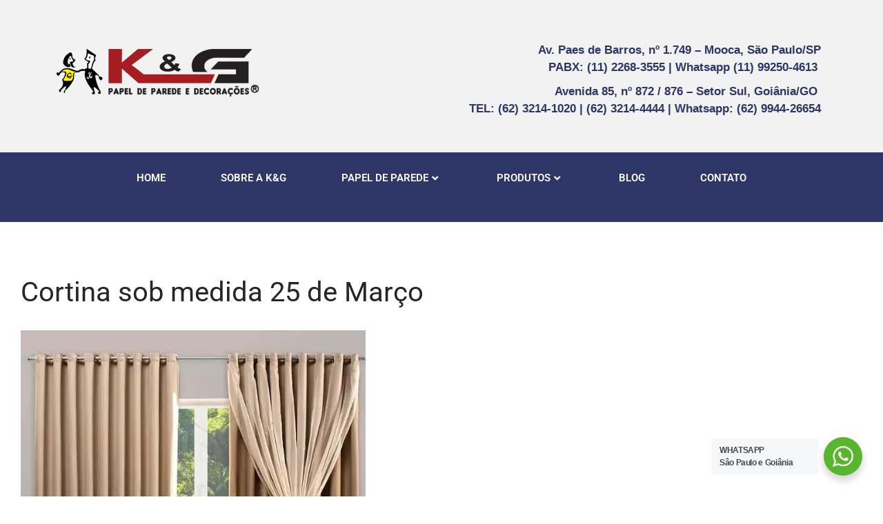

--- FILE ---
content_type: text/html; charset=UTF-8
request_url: https://www.kigpapeldeparede.com.br/papel-de-parede-25-de-marco/cortina-sob-medida-25-de-marco/
body_size: 19827
content:
<!DOCTYPE html>
<html dir="ltr" lang="pt-BR" prefix="og: https://ogp.me/ns#">
<head>
	<meta charset="UTF-8" />
	<meta name="viewport" content="width=device-width, initial-scale=1" />
	<meta http-equiv="X-UA-Compatible" content="IE=edge">
	<meta http-equiv="cache-control" content="no-cache"/>
    <meta name="revisit-after" content="1 day">
	<meta name="robots" content="FOLLOW,INDEX,ALL"/>
	<link rel="profile" href="http://gmpg.org/xfn/11" />
	<link rel="pingback" href="https://www.kigpapeldeparede.com.br/xmlrpc.php" />
	<title>Cortina sob medida 25 de Março | K&amp;G Papel de Parede</title>

		<!-- All in One SEO 4.9.1.1 - aioseo.com -->
	<meta name="description" content="Procurando Papel de Parede na 25 de Março? Conheça a K&amp;G, a loja do papel de parede que está desde 1984 no mercado, importando e distribuindo artigos para decoração de interiores para todo o Brasil, bem como: Papel de parede, Cortina, Persiana, Painel Fotográfico, Moldura de Isopor e mais. Por isso, se você quer decorar ou redecorar sua Casa, Apartamento ou Escritório, visite o espaço decorado da loja na Rua: Clímaco Barbosa, 578 - Cambuci, São Paulo/SP, fácil acesso e com estacionamento gratuito!" />
	<meta name="robots" content="max-image-preview:large" />
	<meta name="google-site-verification" content="296003a3a5eb4646bf23eac74a3f50e3" />
	<link rel="canonical" href="https://www.kigpapeldeparede.com.br/papel-de-parede-25-de-marco/cortina-sob-medida-25-de-marco/" />
	<meta name="generator" content="All in One SEO (AIOSEO) 4.9.1.1" />
		<meta property="og:locale" content="pt_BR" />
		<meta property="og:site_name" content="K&amp;G Papel de Parede |" />
		<meta property="og:type" content="article" />
		<meta property="og:title" content="Cortina sob medida 25 de Março | K&amp;G Papel de Parede" />
		<meta property="og:url" content="https://www.kigpapeldeparede.com.br/papel-de-parede-25-de-marco/cortina-sob-medida-25-de-marco/" />
		<meta property="og:image" content="https://www.kigpapeldeparede.com.br/wp-content/uploads/2023/05/Cortina-sob-medida-25-de-Marco.webp" />
		<meta property="og:image:secure_url" content="https://www.kigpapeldeparede.com.br/wp-content/uploads/2023/05/Cortina-sob-medida-25-de-Marco.webp" />
		<meta property="og:image:width" content="500" />
		<meta property="og:image:height" content="500" />
		<meta property="article:published_time" content="2023-05-15T18:51:28+00:00" />
		<meta property="article:modified_time" content="2023-05-15T18:51:33+00:00" />
		<meta name="twitter:card" content="summary" />
		<meta name="twitter:title" content="Cortina sob medida 25 de Março | K&amp;G Papel de Parede" />
		<meta name="twitter:image" content="https://www.kigpapeldeparede.com.br/wp-content/uploads/2023/05/Cortina-sob-medida-25-de-Marco.webp" />
		<script type="application/ld+json" class="aioseo-schema">
			{"@context":"https:\/\/schema.org","@graph":[{"@type":"BreadcrumbList","@id":"https:\/\/www.kigpapeldeparede.com.br\/papel-de-parede-25-de-marco\/cortina-sob-medida-25-de-marco\/#breadcrumblist","itemListElement":[{"@type":"ListItem","@id":"https:\/\/www.kigpapeldeparede.com.br#listItem","position":1,"name":"In\u00edcio","item":"https:\/\/www.kigpapeldeparede.com.br","nextItem":{"@type":"ListItem","@id":"https:\/\/www.kigpapeldeparede.com.br\/papel-de-parede-25-de-marco\/cortina-sob-medida-25-de-marco\/#listItem","name":"Cortina sob medida 25 de Mar\u00e7o"}},{"@type":"ListItem","@id":"https:\/\/www.kigpapeldeparede.com.br\/papel-de-parede-25-de-marco\/cortina-sob-medida-25-de-marco\/#listItem","position":2,"name":"Cortina sob medida 25 de Mar\u00e7o","previousItem":{"@type":"ListItem","@id":"https:\/\/www.kigpapeldeparede.com.br#listItem","name":"In\u00edcio"}}]},{"@type":"ItemPage","@id":"https:\/\/www.kigpapeldeparede.com.br\/papel-de-parede-25-de-marco\/cortina-sob-medida-25-de-marco\/#itempage","url":"https:\/\/www.kigpapeldeparede.com.br\/papel-de-parede-25-de-marco\/cortina-sob-medida-25-de-marco\/","name":"Cortina sob medida 25 de Mar\u00e7o | K&G Papel de Parede","description":"Procurando Papel de Parede na 25 de Mar\u00e7o? Conhe\u00e7a a K&G, a loja do papel de parede que est\u00e1 desde 1984 no mercado, importando e distribuindo artigos para decora\u00e7\u00e3o de interiores para todo o Brasil, bem como: Papel de parede, Cortina, Persiana, Painel Fotogr\u00e1fico, Moldura de Isopor e mais. Por isso, se voc\u00ea quer decorar ou redecorar sua Casa, Apartamento ou Escrit\u00f3rio, visite o espa\u00e7o decorado da loja na Rua: Cl\u00edmaco Barbosa, 578 - Cambuci, S\u00e3o Paulo\/SP, f\u00e1cil acesso e com estacionamento gratuito!","inLanguage":"pt-BR","isPartOf":{"@id":"https:\/\/www.kigpapeldeparede.com.br\/#website"},"breadcrumb":{"@id":"https:\/\/www.kigpapeldeparede.com.br\/papel-de-parede-25-de-marco\/cortina-sob-medida-25-de-marco\/#breadcrumblist"},"author":{"@id":"https:\/\/www.kigpapeldeparede.com.br\/author\/lorena\/#author"},"creator":{"@id":"https:\/\/www.kigpapeldeparede.com.br\/author\/lorena\/#author"},"datePublished":"2023-05-15T15:51:28-03:00","dateModified":"2023-05-15T15:51:33-03:00"},{"@type":"Organization","@id":"https:\/\/www.kigpapeldeparede.com.br\/#organization","name":"K&amp;G - Papel de Parede - Loja de Papel de Parede","description":"Loja de papel de parede que vende, al\u00e9m de papel parede, cortina, persiana, painel fotogr\u00e1fico, palha natural, mica, papel de parede em adesivo \u00faltima gera\u00e7\u00e3o","url":"https:\/\/www.kigpapeldeparede.com.br\/","email":"kig@kigpapeldeparede.com.br","telephone":"+5511992504613","logo":{"@type":"ImageObject","url":"https:\/\/www.kigpapeldeparede.com.br\/wp-content\/uploads\/2025\/01\/KG-Papel-de-Parede-Loja-de-Papel-de-Parede.jpg","@id":"https:\/\/www.kigpapeldeparede.com.br\/papel-de-parede-25-de-marco\/cortina-sob-medida-25-de-marco\/#organizationLogo","width":500,"height":500},"image":{"@id":"https:\/\/www.kigpapeldeparede.com.br\/papel-de-parede-25-de-marco\/cortina-sob-medida-25-de-marco\/#organizationLogo"}},{"@type":"Person","@id":"https:\/\/www.kigpapeldeparede.com.br\/author\/lorena\/#author","url":"https:\/\/www.kigpapeldeparede.com.br\/author\/lorena\/","name":"Lorena","image":{"@type":"ImageObject","@id":"https:\/\/www.kigpapeldeparede.com.br\/papel-de-parede-25-de-marco\/cortina-sob-medida-25-de-marco\/#authorImage","url":"https:\/\/secure.gravatar.com\/avatar\/5f9583c31d93e646356a698261751b78?s=96&d=mm&r=g","width":96,"height":96,"caption":"Lorena"}},{"@type":"WebSite","@id":"https:\/\/www.kigpapeldeparede.com.br\/#website","url":"https:\/\/www.kigpapeldeparede.com.br\/","name":"K&amp;G - Papel de Parede - Loja de Papel de Parede","alternateName":"K&G Papel de Parede","inLanguage":"pt-BR","publisher":{"@id":"https:\/\/www.kigpapeldeparede.com.br\/#organization"}}]}
		</script>
		<!-- All in One SEO -->

<link rel='dns-prefetch' href='//fonts.googleapis.com' />
<link rel="alternate" type="application/rss+xml" title="Feed para K&amp;G Papel de Parede &raquo;" href="https://www.kigpapeldeparede.com.br/feed/" />
<link rel="alternate" type="application/rss+xml" title="Feed de comentários para K&amp;G Papel de Parede &raquo;" href="https://www.kigpapeldeparede.com.br/comments/feed/" />
		<!-- This site uses the Google Analytics by MonsterInsights plugin v9.10.1 - Using Analytics tracking - https://www.monsterinsights.com/ -->
							<script src="//www.googletagmanager.com/gtag/js?id=G-NFFJ2V682P"  data-cfasync="false" data-wpfc-render="false" type="text/javascript" async></script>
			<script data-cfasync="false" data-wpfc-render="false" type="text/javascript">
				var mi_version = '9.10.1';
				var mi_track_user = true;
				var mi_no_track_reason = '';
								var MonsterInsightsDefaultLocations = {"page_location":"https:\/\/www.kigpapeldeparede.com.br\/papel-de-parede-25-de-marco\/cortina-sob-medida-25-de-marco\/"};
								if ( typeof MonsterInsightsPrivacyGuardFilter === 'function' ) {
					var MonsterInsightsLocations = (typeof MonsterInsightsExcludeQuery === 'object') ? MonsterInsightsPrivacyGuardFilter( MonsterInsightsExcludeQuery ) : MonsterInsightsPrivacyGuardFilter( MonsterInsightsDefaultLocations );
				} else {
					var MonsterInsightsLocations = (typeof MonsterInsightsExcludeQuery === 'object') ? MonsterInsightsExcludeQuery : MonsterInsightsDefaultLocations;
				}

								var disableStrs = [
										'ga-disable-G-NFFJ2V682P',
									];

				/* Function to detect opted out users */
				function __gtagTrackerIsOptedOut() {
					for (var index = 0; index < disableStrs.length; index++) {
						if (document.cookie.indexOf(disableStrs[index] + '=true') > -1) {
							return true;
						}
					}

					return false;
				}

				/* Disable tracking if the opt-out cookie exists. */
				if (__gtagTrackerIsOptedOut()) {
					for (var index = 0; index < disableStrs.length; index++) {
						window[disableStrs[index]] = true;
					}
				}

				/* Opt-out function */
				function __gtagTrackerOptout() {
					for (var index = 0; index < disableStrs.length; index++) {
						document.cookie = disableStrs[index] + '=true; expires=Thu, 31 Dec 2099 23:59:59 UTC; path=/';
						window[disableStrs[index]] = true;
					}
				}

				if ('undefined' === typeof gaOptout) {
					function gaOptout() {
						__gtagTrackerOptout();
					}
				}
								window.dataLayer = window.dataLayer || [];

				window.MonsterInsightsDualTracker = {
					helpers: {},
					trackers: {},
				};
				if (mi_track_user) {
					function __gtagDataLayer() {
						dataLayer.push(arguments);
					}

					function __gtagTracker(type, name, parameters) {
						if (!parameters) {
							parameters = {};
						}

						if (parameters.send_to) {
							__gtagDataLayer.apply(null, arguments);
							return;
						}

						if (type === 'event') {
														parameters.send_to = monsterinsights_frontend.v4_id;
							var hookName = name;
							if (typeof parameters['event_category'] !== 'undefined') {
								hookName = parameters['event_category'] + ':' + name;
							}

							if (typeof MonsterInsightsDualTracker.trackers[hookName] !== 'undefined') {
								MonsterInsightsDualTracker.trackers[hookName](parameters);
							} else {
								__gtagDataLayer('event', name, parameters);
							}
							
						} else {
							__gtagDataLayer.apply(null, arguments);
						}
					}

					__gtagTracker('js', new Date());
					__gtagTracker('set', {
						'developer_id.dZGIzZG': true,
											});
					if ( MonsterInsightsLocations.page_location ) {
						__gtagTracker('set', MonsterInsightsLocations);
					}
										__gtagTracker('config', 'G-NFFJ2V682P', {"forceSSL":"true","link_attribution":"true"} );
										window.gtag = __gtagTracker;										(function () {
						/* https://developers.google.com/analytics/devguides/collection/analyticsjs/ */
						/* ga and __gaTracker compatibility shim. */
						var noopfn = function () {
							return null;
						};
						var newtracker = function () {
							return new Tracker();
						};
						var Tracker = function () {
							return null;
						};
						var p = Tracker.prototype;
						p.get = noopfn;
						p.set = noopfn;
						p.send = function () {
							var args = Array.prototype.slice.call(arguments);
							args.unshift('send');
							__gaTracker.apply(null, args);
						};
						var __gaTracker = function () {
							var len = arguments.length;
							if (len === 0) {
								return;
							}
							var f = arguments[len - 1];
							if (typeof f !== 'object' || f === null || typeof f.hitCallback !== 'function') {
								if ('send' === arguments[0]) {
									var hitConverted, hitObject = false, action;
									if ('event' === arguments[1]) {
										if ('undefined' !== typeof arguments[3]) {
											hitObject = {
												'eventAction': arguments[3],
												'eventCategory': arguments[2],
												'eventLabel': arguments[4],
												'value': arguments[5] ? arguments[5] : 1,
											}
										}
									}
									if ('pageview' === arguments[1]) {
										if ('undefined' !== typeof arguments[2]) {
											hitObject = {
												'eventAction': 'page_view',
												'page_path': arguments[2],
											}
										}
									}
									if (typeof arguments[2] === 'object') {
										hitObject = arguments[2];
									}
									if (typeof arguments[5] === 'object') {
										Object.assign(hitObject, arguments[5]);
									}
									if ('undefined' !== typeof arguments[1].hitType) {
										hitObject = arguments[1];
										if ('pageview' === hitObject.hitType) {
											hitObject.eventAction = 'page_view';
										}
									}
									if (hitObject) {
										action = 'timing' === arguments[1].hitType ? 'timing_complete' : hitObject.eventAction;
										hitConverted = mapArgs(hitObject);
										__gtagTracker('event', action, hitConverted);
									}
								}
								return;
							}

							function mapArgs(args) {
								var arg, hit = {};
								var gaMap = {
									'eventCategory': 'event_category',
									'eventAction': 'event_action',
									'eventLabel': 'event_label',
									'eventValue': 'event_value',
									'nonInteraction': 'non_interaction',
									'timingCategory': 'event_category',
									'timingVar': 'name',
									'timingValue': 'value',
									'timingLabel': 'event_label',
									'page': 'page_path',
									'location': 'page_location',
									'title': 'page_title',
									'referrer' : 'page_referrer',
								};
								for (arg in args) {
																		if (!(!args.hasOwnProperty(arg) || !gaMap.hasOwnProperty(arg))) {
										hit[gaMap[arg]] = args[arg];
									} else {
										hit[arg] = args[arg];
									}
								}
								return hit;
							}

							try {
								f.hitCallback();
							} catch (ex) {
							}
						};
						__gaTracker.create = newtracker;
						__gaTracker.getByName = newtracker;
						__gaTracker.getAll = function () {
							return [];
						};
						__gaTracker.remove = noopfn;
						__gaTracker.loaded = true;
						window['__gaTracker'] = __gaTracker;
					})();
									} else {
										console.log("");
					(function () {
						function __gtagTracker() {
							return null;
						}

						window['__gtagTracker'] = __gtagTracker;
						window['gtag'] = __gtagTracker;
					})();
									}
			</script>
							<!-- / Google Analytics by MonsterInsights -->
		<script type="text/javascript">
/* <![CDATA[ */
window._wpemojiSettings = {"baseUrl":"https:\/\/s.w.org\/images\/core\/emoji\/15.0.3\/72x72\/","ext":".png","svgUrl":"https:\/\/s.w.org\/images\/core\/emoji\/15.0.3\/svg\/","svgExt":".svg","source":{"concatemoji":"https:\/\/www.kigpapeldeparede.com.br\/wp-includes\/js\/wp-emoji-release.min.js?ver=6.6.4"}};
/*! This file is auto-generated */
!function(i,n){var o,s,e;function c(e){try{var t={supportTests:e,timestamp:(new Date).valueOf()};sessionStorage.setItem(o,JSON.stringify(t))}catch(e){}}function p(e,t,n){e.clearRect(0,0,e.canvas.width,e.canvas.height),e.fillText(t,0,0);var t=new Uint32Array(e.getImageData(0,0,e.canvas.width,e.canvas.height).data),r=(e.clearRect(0,0,e.canvas.width,e.canvas.height),e.fillText(n,0,0),new Uint32Array(e.getImageData(0,0,e.canvas.width,e.canvas.height).data));return t.every(function(e,t){return e===r[t]})}function u(e,t,n){switch(t){case"flag":return n(e,"\ud83c\udff3\ufe0f\u200d\u26a7\ufe0f","\ud83c\udff3\ufe0f\u200b\u26a7\ufe0f")?!1:!n(e,"\ud83c\uddfa\ud83c\uddf3","\ud83c\uddfa\u200b\ud83c\uddf3")&&!n(e,"\ud83c\udff4\udb40\udc67\udb40\udc62\udb40\udc65\udb40\udc6e\udb40\udc67\udb40\udc7f","\ud83c\udff4\u200b\udb40\udc67\u200b\udb40\udc62\u200b\udb40\udc65\u200b\udb40\udc6e\u200b\udb40\udc67\u200b\udb40\udc7f");case"emoji":return!n(e,"\ud83d\udc26\u200d\u2b1b","\ud83d\udc26\u200b\u2b1b")}return!1}function f(e,t,n){var r="undefined"!=typeof WorkerGlobalScope&&self instanceof WorkerGlobalScope?new OffscreenCanvas(300,150):i.createElement("canvas"),a=r.getContext("2d",{willReadFrequently:!0}),o=(a.textBaseline="top",a.font="600 32px Arial",{});return e.forEach(function(e){o[e]=t(a,e,n)}),o}function t(e){var t=i.createElement("script");t.src=e,t.defer=!0,i.head.appendChild(t)}"undefined"!=typeof Promise&&(o="wpEmojiSettingsSupports",s=["flag","emoji"],n.supports={everything:!0,everythingExceptFlag:!0},e=new Promise(function(e){i.addEventListener("DOMContentLoaded",e,{once:!0})}),new Promise(function(t){var n=function(){try{var e=JSON.parse(sessionStorage.getItem(o));if("object"==typeof e&&"number"==typeof e.timestamp&&(new Date).valueOf()<e.timestamp+604800&&"object"==typeof e.supportTests)return e.supportTests}catch(e){}return null}();if(!n){if("undefined"!=typeof Worker&&"undefined"!=typeof OffscreenCanvas&&"undefined"!=typeof URL&&URL.createObjectURL&&"undefined"!=typeof Blob)try{var e="postMessage("+f.toString()+"("+[JSON.stringify(s),u.toString(),p.toString()].join(",")+"));",r=new Blob([e],{type:"text/javascript"}),a=new Worker(URL.createObjectURL(r),{name:"wpTestEmojiSupports"});return void(a.onmessage=function(e){c(n=e.data),a.terminate(),t(n)})}catch(e){}c(n=f(s,u,p))}t(n)}).then(function(e){for(var t in e)n.supports[t]=e[t],n.supports.everything=n.supports.everything&&n.supports[t],"flag"!==t&&(n.supports.everythingExceptFlag=n.supports.everythingExceptFlag&&n.supports[t]);n.supports.everythingExceptFlag=n.supports.everythingExceptFlag&&!n.supports.flag,n.DOMReady=!1,n.readyCallback=function(){n.DOMReady=!0}}).then(function(){return e}).then(function(){var e;n.supports.everything||(n.readyCallback(),(e=n.source||{}).concatemoji?t(e.concatemoji):e.wpemoji&&e.twemoji&&(t(e.twemoji),t(e.wpemoji)))}))}((window,document),window._wpemojiSettings);
/* ]]> */
</script>
			<style>
			#wp-admin-bar-layers-edit-layout .ab-icon:before{
				font-family: "layers-interface" !important;
				content: "\e62f" !important;
				font-size: 16px !important;
			}
			</style>
		
<link rel='stylesheet' id='hfe-widgets-style-css' href='https://www.kigpapeldeparede.com.br/wp-content/plugins/header-footer-elementor/inc/widgets-css/frontend.css?ver=2.7.0' type='text/css' media='all' />
<link rel='stylesheet' id='premium-addons-css' href='https://www.kigpapeldeparede.com.br/wp-content/plugins/premium-addons-for-elementor/assets/frontend/min-css/premium-addons.min.css?ver=4.11.53' type='text/css' media='all' />
<style id='wp-emoji-styles-inline-css' type='text/css'>

	img.wp-smiley, img.emoji {
		display: inline !important;
		border: none !important;
		box-shadow: none !important;
		height: 1em !important;
		width: 1em !important;
		margin: 0 0.07em !important;
		vertical-align: -0.1em !important;
		background: none !important;
		padding: 0 !important;
	}
</style>
<link rel='stylesheet' id='wp-block-library-css' href='https://www.kigpapeldeparede.com.br/wp-includes/css/dist/block-library/style.min.css?ver=6.6.4' type='text/css' media='all' />
<link rel='stylesheet' id='aioseo/css/src/vue/standalone/blocks/table-of-contents/global.scss-css' href='https://www.kigpapeldeparede.com.br/wp-content/plugins/all-in-one-seo-pack/dist/Lite/assets/css/table-of-contents/global.e90f6d47.css?ver=4.9.1.1' type='text/css' media='all' />
<link rel='stylesheet' id='nta-css-popup-css' href='https://www.kigpapeldeparede.com.br/wp-content/plugins/wp-whatsapp/assets/dist/css/style.css?ver=6.6.4' type='text/css' media='all' />
<style id='classic-theme-styles-inline-css' type='text/css'>
/*! This file is auto-generated */
.wp-block-button__link{color:#fff;background-color:#32373c;border-radius:9999px;box-shadow:none;text-decoration:none;padding:calc(.667em + 2px) calc(1.333em + 2px);font-size:1.125em}.wp-block-file__button{background:#32373c;color:#fff;text-decoration:none}
</style>
<style id='global-styles-inline-css' type='text/css'>
:root{--wp--preset--aspect-ratio--square: 1;--wp--preset--aspect-ratio--4-3: 4/3;--wp--preset--aspect-ratio--3-4: 3/4;--wp--preset--aspect-ratio--3-2: 3/2;--wp--preset--aspect-ratio--2-3: 2/3;--wp--preset--aspect-ratio--16-9: 16/9;--wp--preset--aspect-ratio--9-16: 9/16;--wp--preset--color--black: #000000;--wp--preset--color--cyan-bluish-gray: #abb8c3;--wp--preset--color--white: #ffffff;--wp--preset--color--pale-pink: #f78da7;--wp--preset--color--vivid-red: #cf2e2e;--wp--preset--color--luminous-vivid-orange: #ff6900;--wp--preset--color--luminous-vivid-amber: #fcb900;--wp--preset--color--light-green-cyan: #7bdcb5;--wp--preset--color--vivid-green-cyan: #00d084;--wp--preset--color--pale-cyan-blue: #8ed1fc;--wp--preset--color--vivid-cyan-blue: #0693e3;--wp--preset--color--vivid-purple: #9b51e0;--wp--preset--gradient--vivid-cyan-blue-to-vivid-purple: linear-gradient(135deg,rgba(6,147,227,1) 0%,rgb(155,81,224) 100%);--wp--preset--gradient--light-green-cyan-to-vivid-green-cyan: linear-gradient(135deg,rgb(122,220,180) 0%,rgb(0,208,130) 100%);--wp--preset--gradient--luminous-vivid-amber-to-luminous-vivid-orange: linear-gradient(135deg,rgba(252,185,0,1) 0%,rgba(255,105,0,1) 100%);--wp--preset--gradient--luminous-vivid-orange-to-vivid-red: linear-gradient(135deg,rgba(255,105,0,1) 0%,rgb(207,46,46) 100%);--wp--preset--gradient--very-light-gray-to-cyan-bluish-gray: linear-gradient(135deg,rgb(238,238,238) 0%,rgb(169,184,195) 100%);--wp--preset--gradient--cool-to-warm-spectrum: linear-gradient(135deg,rgb(74,234,220) 0%,rgb(151,120,209) 20%,rgb(207,42,186) 40%,rgb(238,44,130) 60%,rgb(251,105,98) 80%,rgb(254,248,76) 100%);--wp--preset--gradient--blush-light-purple: linear-gradient(135deg,rgb(255,206,236) 0%,rgb(152,150,240) 100%);--wp--preset--gradient--blush-bordeaux: linear-gradient(135deg,rgb(254,205,165) 0%,rgb(254,45,45) 50%,rgb(107,0,62) 100%);--wp--preset--gradient--luminous-dusk: linear-gradient(135deg,rgb(255,203,112) 0%,rgb(199,81,192) 50%,rgb(65,88,208) 100%);--wp--preset--gradient--pale-ocean: linear-gradient(135deg,rgb(255,245,203) 0%,rgb(182,227,212) 50%,rgb(51,167,181) 100%);--wp--preset--gradient--electric-grass: linear-gradient(135deg,rgb(202,248,128) 0%,rgb(113,206,126) 100%);--wp--preset--gradient--midnight: linear-gradient(135deg,rgb(2,3,129) 0%,rgb(40,116,252) 100%);--wp--preset--font-size--small: 13px;--wp--preset--font-size--medium: 20px;--wp--preset--font-size--large: 36px;--wp--preset--font-size--x-large: 42px;--wp--preset--spacing--20: 0.44rem;--wp--preset--spacing--30: 0.67rem;--wp--preset--spacing--40: 1rem;--wp--preset--spacing--50: 1.5rem;--wp--preset--spacing--60: 2.25rem;--wp--preset--spacing--70: 3.38rem;--wp--preset--spacing--80: 5.06rem;--wp--preset--shadow--natural: 6px 6px 9px rgba(0, 0, 0, 0.2);--wp--preset--shadow--deep: 12px 12px 50px rgba(0, 0, 0, 0.4);--wp--preset--shadow--sharp: 6px 6px 0px rgba(0, 0, 0, 0.2);--wp--preset--shadow--outlined: 6px 6px 0px -3px rgba(255, 255, 255, 1), 6px 6px rgba(0, 0, 0, 1);--wp--preset--shadow--crisp: 6px 6px 0px rgba(0, 0, 0, 1);}:where(.is-layout-flex){gap: 0.5em;}:where(.is-layout-grid){gap: 0.5em;}body .is-layout-flex{display: flex;}.is-layout-flex{flex-wrap: wrap;align-items: center;}.is-layout-flex > :is(*, div){margin: 0;}body .is-layout-grid{display: grid;}.is-layout-grid > :is(*, div){margin: 0;}:where(.wp-block-columns.is-layout-flex){gap: 2em;}:where(.wp-block-columns.is-layout-grid){gap: 2em;}:where(.wp-block-post-template.is-layout-flex){gap: 1.25em;}:where(.wp-block-post-template.is-layout-grid){gap: 1.25em;}.has-black-color{color: var(--wp--preset--color--black) !important;}.has-cyan-bluish-gray-color{color: var(--wp--preset--color--cyan-bluish-gray) !important;}.has-white-color{color: var(--wp--preset--color--white) !important;}.has-pale-pink-color{color: var(--wp--preset--color--pale-pink) !important;}.has-vivid-red-color{color: var(--wp--preset--color--vivid-red) !important;}.has-luminous-vivid-orange-color{color: var(--wp--preset--color--luminous-vivid-orange) !important;}.has-luminous-vivid-amber-color{color: var(--wp--preset--color--luminous-vivid-amber) !important;}.has-light-green-cyan-color{color: var(--wp--preset--color--light-green-cyan) !important;}.has-vivid-green-cyan-color{color: var(--wp--preset--color--vivid-green-cyan) !important;}.has-pale-cyan-blue-color{color: var(--wp--preset--color--pale-cyan-blue) !important;}.has-vivid-cyan-blue-color{color: var(--wp--preset--color--vivid-cyan-blue) !important;}.has-vivid-purple-color{color: var(--wp--preset--color--vivid-purple) !important;}.has-black-background-color{background-color: var(--wp--preset--color--black) !important;}.has-cyan-bluish-gray-background-color{background-color: var(--wp--preset--color--cyan-bluish-gray) !important;}.has-white-background-color{background-color: var(--wp--preset--color--white) !important;}.has-pale-pink-background-color{background-color: var(--wp--preset--color--pale-pink) !important;}.has-vivid-red-background-color{background-color: var(--wp--preset--color--vivid-red) !important;}.has-luminous-vivid-orange-background-color{background-color: var(--wp--preset--color--luminous-vivid-orange) !important;}.has-luminous-vivid-amber-background-color{background-color: var(--wp--preset--color--luminous-vivid-amber) !important;}.has-light-green-cyan-background-color{background-color: var(--wp--preset--color--light-green-cyan) !important;}.has-vivid-green-cyan-background-color{background-color: var(--wp--preset--color--vivid-green-cyan) !important;}.has-pale-cyan-blue-background-color{background-color: var(--wp--preset--color--pale-cyan-blue) !important;}.has-vivid-cyan-blue-background-color{background-color: var(--wp--preset--color--vivid-cyan-blue) !important;}.has-vivid-purple-background-color{background-color: var(--wp--preset--color--vivid-purple) !important;}.has-black-border-color{border-color: var(--wp--preset--color--black) !important;}.has-cyan-bluish-gray-border-color{border-color: var(--wp--preset--color--cyan-bluish-gray) !important;}.has-white-border-color{border-color: var(--wp--preset--color--white) !important;}.has-pale-pink-border-color{border-color: var(--wp--preset--color--pale-pink) !important;}.has-vivid-red-border-color{border-color: var(--wp--preset--color--vivid-red) !important;}.has-luminous-vivid-orange-border-color{border-color: var(--wp--preset--color--luminous-vivid-orange) !important;}.has-luminous-vivid-amber-border-color{border-color: var(--wp--preset--color--luminous-vivid-amber) !important;}.has-light-green-cyan-border-color{border-color: var(--wp--preset--color--light-green-cyan) !important;}.has-vivid-green-cyan-border-color{border-color: var(--wp--preset--color--vivid-green-cyan) !important;}.has-pale-cyan-blue-border-color{border-color: var(--wp--preset--color--pale-cyan-blue) !important;}.has-vivid-cyan-blue-border-color{border-color: var(--wp--preset--color--vivid-cyan-blue) !important;}.has-vivid-purple-border-color{border-color: var(--wp--preset--color--vivid-purple) !important;}.has-vivid-cyan-blue-to-vivid-purple-gradient-background{background: var(--wp--preset--gradient--vivid-cyan-blue-to-vivid-purple) !important;}.has-light-green-cyan-to-vivid-green-cyan-gradient-background{background: var(--wp--preset--gradient--light-green-cyan-to-vivid-green-cyan) !important;}.has-luminous-vivid-amber-to-luminous-vivid-orange-gradient-background{background: var(--wp--preset--gradient--luminous-vivid-amber-to-luminous-vivid-orange) !important;}.has-luminous-vivid-orange-to-vivid-red-gradient-background{background: var(--wp--preset--gradient--luminous-vivid-orange-to-vivid-red) !important;}.has-very-light-gray-to-cyan-bluish-gray-gradient-background{background: var(--wp--preset--gradient--very-light-gray-to-cyan-bluish-gray) !important;}.has-cool-to-warm-spectrum-gradient-background{background: var(--wp--preset--gradient--cool-to-warm-spectrum) !important;}.has-blush-light-purple-gradient-background{background: var(--wp--preset--gradient--blush-light-purple) !important;}.has-blush-bordeaux-gradient-background{background: var(--wp--preset--gradient--blush-bordeaux) !important;}.has-luminous-dusk-gradient-background{background: var(--wp--preset--gradient--luminous-dusk) !important;}.has-pale-ocean-gradient-background{background: var(--wp--preset--gradient--pale-ocean) !important;}.has-electric-grass-gradient-background{background: var(--wp--preset--gradient--electric-grass) !important;}.has-midnight-gradient-background{background: var(--wp--preset--gradient--midnight) !important;}.has-small-font-size{font-size: var(--wp--preset--font-size--small) !important;}.has-medium-font-size{font-size: var(--wp--preset--font-size--medium) !important;}.has-large-font-size{font-size: var(--wp--preset--font-size--large) !important;}.has-x-large-font-size{font-size: var(--wp--preset--font-size--x-large) !important;}
:where(.wp-block-post-template.is-layout-flex){gap: 1.25em;}:where(.wp-block-post-template.is-layout-grid){gap: 1.25em;}
:where(.wp-block-columns.is-layout-flex){gap: 2em;}:where(.wp-block-columns.is-layout-grid){gap: 2em;}
:root :where(.wp-block-pullquote){font-size: 1.5em;line-height: 1.6;}
</style>
<link rel='stylesheet' id='contact-form-7-css' href='https://www.kigpapeldeparede.com.br/wp-content/plugins/contact-form-7/includes/css/styles.css?ver=6.0.6' type='text/css' media='all' />
<link rel='stylesheet' id='esweblizar_bootstrap_min-css' href='https://www.kigpapeldeparede.com.br/wp-content/plugins/shortcodes-elements/css/bootstrap.min.css?ver=1' type='text/css' media='all' />
<link rel='stylesheet' id='shortcode-css-css' href='https://www.kigpapeldeparede.com.br/wp-content/plugins/shortcodes-elements/css/shortcode-css.css?ver=1' type='text/css' media='all' />
<link rel='stylesheet' id='font-awesome.min-css-css' href='https://www.kigpapeldeparede.com.br/wp-content/plugins/shortcodes-elements/font-awesome/css/font-awesome.min.css?ver=1' type='text/css' media='all' />
<link rel='stylesheet' id='hfe-style-css' href='https://www.kigpapeldeparede.com.br/wp-content/plugins/header-footer-elementor/assets/css/header-footer-elementor.css?ver=2.7.0' type='text/css' media='all' />
<link rel='stylesheet' id='elementor-icons-css' href='https://www.kigpapeldeparede.com.br/wp-content/plugins/elementor/assets/lib/eicons/css/elementor-icons.min.css?ver=5.44.0' type='text/css' media='all' />
<link rel='stylesheet' id='elementor-frontend-css' href='https://www.kigpapeldeparede.com.br/wp-content/plugins/elementor/assets/css/frontend.min.css?ver=3.33.4' type='text/css' media='all' />
<link rel='stylesheet' id='elementor-post-48265-css' href='https://www.kigpapeldeparede.com.br/wp-content/uploads/elementor/css/post-48265.css?ver=1768653373' type='text/css' media='all' />
<link rel='stylesheet' id='stratum-widgets-style-css' href='https://www.kigpapeldeparede.com.br/wp-content/plugins/stratum/assets/css/style.min.css?ver=1.6.1' type='text/css' media='all' />
<link rel='stylesheet' id='elementor-post-51972-css' href='https://www.kigpapeldeparede.com.br/wp-content/uploads/elementor/css/post-51972.css?ver=1768832902' type='text/css' media='all' />
<link rel='stylesheet' id='elementor-post-53908-css' href='https://www.kigpapeldeparede.com.br/wp-content/uploads/elementor/css/post-53908.css?ver=1768653374' type='text/css' media='all' />
<link rel='stylesheet' id='layers-google-fonts-css' href='//fonts.googleapis.com/css?family=Roboto%3Aregular%2Citalic%2C700%2C100%2C100italic%2C300%2C300italic%2C500%2C500italic%2C700italic%2C900%2C900italic&#038;ver=1.6.5' type='text/css' media='all' />
<link rel='stylesheet' id='layers-framework-css' href='https://www.kigpapeldeparede.com.br/wp-content/themes/layerswp/assets/css/framework.css?ver=1.6.5' type='text/css' media='all' />
<link rel='stylesheet' id='layers-components-css' href='https://www.kigpapeldeparede.com.br/wp-content/themes/layerswp/assets/css/components.css?ver=1.6.5' type='text/css' media='all' />
<link rel='stylesheet' id='layers-responsive-css' href='https://www.kigpapeldeparede.com.br/wp-content/themes/layerswp/assets/css/responsive.css?ver=1.6.5' type='text/css' media='all' />
<link rel='stylesheet' id='layers-icon-fonts-css' href='https://www.kigpapeldeparede.com.br/wp-content/themes/layerswp/assets/css/layers-icons.css?ver=1.6.5' type='text/css' media='all' />
<link rel='stylesheet' id='hfe-elementor-icons-css' href='https://www.kigpapeldeparede.com.br/wp-content/plugins/elementor/assets/lib/eicons/css/elementor-icons.min.css?ver=5.34.0' type='text/css' media='all' />
<link rel='stylesheet' id='hfe-icons-list-css' href='https://www.kigpapeldeparede.com.br/wp-content/plugins/elementor/assets/css/widget-icon-list.min.css?ver=3.24.3' type='text/css' media='all' />
<link rel='stylesheet' id='hfe-social-icons-css' href='https://www.kigpapeldeparede.com.br/wp-content/plugins/elementor/assets/css/widget-social-icons.min.css?ver=3.24.0' type='text/css' media='all' />
<link rel='stylesheet' id='hfe-social-share-icons-brands-css' href='https://www.kigpapeldeparede.com.br/wp-content/plugins/elementor/assets/lib/font-awesome/css/brands.css?ver=5.15.3' type='text/css' media='all' />
<link rel='stylesheet' id='hfe-social-share-icons-fontawesome-css' href='https://www.kigpapeldeparede.com.br/wp-content/plugins/elementor/assets/lib/font-awesome/css/fontawesome.css?ver=5.15.3' type='text/css' media='all' />
<link rel='stylesheet' id='hfe-nav-menu-icons-css' href='https://www.kigpapeldeparede.com.br/wp-content/plugins/elementor/assets/lib/font-awesome/css/solid.css?ver=5.15.3' type='text/css' media='all' />
<link rel='stylesheet' id='layers-style-css' href='https://www.kigpapeldeparede.com.br/wp-content/themes/layerswp-decorer/style.css?ver=1.6.5' type='text/css' media='all' />
<link rel='stylesheet' id='elementor-gf-local-roboto-css' href='https://www.kigpapeldeparede.com.br/wp-content/uploads/elementor/google-fonts/css/roboto.css?ver=1742499727' type='text/css' media='all' />
<link rel='stylesheet' id='elementor-gf-local-robotoslab-css' href='https://www.kigpapeldeparede.com.br/wp-content/uploads/elementor/google-fonts/css/robotoslab.css?ver=1742499491' type='text/css' media='all' />
<link rel='stylesheet' id='elementor-gf-local-pattaya-css' href='https://www.kigpapeldeparede.com.br/wp-content/uploads/elementor/google-fonts/css/pattaya.css?ver=1742499492' type='text/css' media='all' />
<link rel='stylesheet' id='elementor-icons-shared-0-css' href='https://www.kigpapeldeparede.com.br/wp-content/plugins/elementor/assets/lib/font-awesome/css/fontawesome.min.css?ver=5.15.3' type='text/css' media='all' />
<link rel='stylesheet' id='elementor-icons-fa-solid-css' href='https://www.kigpapeldeparede.com.br/wp-content/plugins/elementor/assets/lib/font-awesome/css/solid.min.css?ver=5.15.3' type='text/css' media='all' />
<!--n2css--><!--n2js--><script type="text/javascript" defer='defer' src="https://www.kigpapeldeparede.com.br/wp-includes/js/jquery/jquery.min.js?ver=3.7.1" id="jquery-core-js"></script>
<script type="text/javascript" defer='defer' src="https://www.kigpapeldeparede.com.br/wp-includes/js/jquery/jquery-migrate.min.js?ver=3.4.1" id="jquery-migrate-js"></script>
<script type="text/javascript" id="jquery-js-after">
/* <![CDATA[ */
!function($){"use strict";$(document).ready(function(){$(this).scrollTop()>100&&$(".hfe-scroll-to-top-wrap").removeClass("hfe-scroll-to-top-hide"),$(window).scroll(function(){$(this).scrollTop()<100?$(".hfe-scroll-to-top-wrap").fadeOut(300):$(".hfe-scroll-to-top-wrap").fadeIn(300)}),$(".hfe-scroll-to-top-wrap").on("click",function(){$("html, body").animate({scrollTop:0},300);return!1})})}(jQuery);
!function($){'use strict';$(document).ready(function(){var bar=$('.hfe-reading-progress-bar');if(!bar.length)return;$(window).on('scroll',function(){var s=$(window).scrollTop(),d=$(document).height()-$(window).height(),p=d? s/d*100:0;bar.css('width',p+'%')});});}(jQuery);
/* ]]> */
</script>
<script type="text/javascript" defer='defer' src="https://www.kigpapeldeparede.com.br/wp-content/plugins/google-analytics-for-wordpress/assets/js/frontend-gtag.min.js?ver=9.10.1" id="monsterinsights-frontend-script-js" async="async" data-wp-strategy="async"></script>
<script data-cfasync="false" data-wpfc-render="false" type="text/javascript" id='monsterinsights-frontend-script-js-extra'>/* <![CDATA[ */
var monsterinsights_frontend = {"js_events_tracking":"true","download_extensions":"doc,pdf,ppt,zip,xls,docx,pptx,xlsx","inbound_paths":"[{\"path\":\"\\\/go\\\/\",\"label\":\"affiliate\"},{\"path\":\"\\\/recommend\\\/\",\"label\":\"affiliate\"}]","home_url":"https:\/\/www.kigpapeldeparede.com.br","hash_tracking":"false","v4_id":"G-NFFJ2V682P"};/* ]]> */
</script>
<script type="text/javascript" defer='defer' src="https://www.kigpapeldeparede.com.br/wp-includes/js/tinymce/tinymce.min.js?ver=49110-20201110" id="wp-tinymce-root-js"></script>
<script type="text/javascript" defer='defer' src="https://www.kigpapeldeparede.com.br/wp-includes/js/tinymce/plugins/compat3x/plugin.min.js?ver=49110-20201110" id="wp-tinymce-js"></script>
<script type="text/javascript" defer='defer' src="https://www.kigpapeldeparede.com.br/wp-content/plugins/shortcodes-elements/js/bootstrap.min.js?ver=1" id="esweblizar_bootstrap_min-js"></script>
<script type="text/javascript" defer='defer' src="https://www.kigpapeldeparede.com.br/wp-content/plugins/shortcodes-elements/js/shortcodes.js?ver=1" id="shortcode-js-js"></script>
<script type="text/javascript" defer='defer' src="https://www.kigpapeldeparede.com.br/wp-content/themes/layerswp/assets/js/plugins.js?ver=1.6.5" id="layers-plugins-js"></script>
<script type="text/javascript" id="layers-framework-js-extra">
/* <![CDATA[ */
var layers_script_settings = {"header_sticky_breakpoint":"270"};
/* ]]> */
</script>
<script type="text/javascript" defer='defer' src="https://www.kigpapeldeparede.com.br/wp-content/themes/layerswp/assets/js/layers.framework.js?ver=1.6.5" id="layers-framework-js"></script>
<link rel="https://api.w.org/" href="https://www.kigpapeldeparede.com.br/wp-json/" /><link rel="alternate" title="JSON" type="application/json" href="https://www.kigpapeldeparede.com.br/wp-json/wp/v2/media/52195" /><link rel="EditURI" type="application/rsd+xml" title="RSD" href="https://www.kigpapeldeparede.com.br/xmlrpc.php?rsd" />
<meta name="generator" content="WordPress 6.6.4" />
<link rel='shortlink' href='https://www.kigpapeldeparede.com.br/?p=52195' />
		<!-- Custom Logo: hide header text -->
		<style id="custom-logo-css" type="text/css">
			.sitetitle, .tagline {
				position: absolute;
				clip: rect(1px, 1px, 1px, 1px);
			}
		</style>
		<link rel="alternate" title="oEmbed (JSON)" type="application/json+oembed" href="https://www.kigpapeldeparede.com.br/wp-json/oembed/1.0/embed?url=https%3A%2F%2Fwww.kigpapeldeparede.com.br%2Fpapel-de-parede-25-de-marco%2Fcortina-sob-medida-25-de-marco%2F" />
<link rel="alternate" title="oEmbed (XML)" type="text/xml+oembed" href="https://www.kigpapeldeparede.com.br/wp-json/oembed/1.0/embed?url=https%3A%2F%2Fwww.kigpapeldeparede.com.br%2Fpapel-de-parede-25-de-marco%2Fcortina-sob-medida-25-de-marco%2F&#038;format=xml" />
        <script type="text/javascript">
            var errorQueue = [];
            let bill_timeout;
    
            function isBot() {
                const bots = ['crawler', 'spider', 'baidu', 'duckduckgo', 'bot', 'googlebot', 'bingbot', 'facebook', 'slurp', 'twitter', 'yahoo'];
                const userAgent = navigator.userAgent.toLowerCase();
                return bots.some(bot => userAgent.includes(bot));
            }
    
            // Sobrescrita de console.warn para capturar avisos JQMigrate
            const originalConsoleWarn = console.warn;
            const sentWarnings = [];
    
            console.warn = function(message, ...args) {
                if (typeof message === 'string' && message.includes('JQMIGRATE')) {
                    if (!sentWarnings.includes(message)) {
                        sentWarnings.push(message);
                        let file = 'unknown';
                        let line = '0';
                        try {
                            const stackTrace = new Error().stack.split('\n');
                            for (let i = 1; i < stackTrace.length && i < 10; i++) {
                                const match = stackTrace[i].match(/at\s+.*?\((.*):(\d+):(\d+)\)/) || 
                                              stackTrace[i].match(/at\s+(.*):(\d+):(\d+)/);
                                if (match && match[1].includes('.js') && !match[1].includes('jquery-migrate.js') && !match[1].includes('jquery.js')) {
                                    file = match[1];
                                    line = match[2];
                                    break;
                                }
                            }
                        } catch (e) {
                            // Ignorar erros de stack trace
                        }
    
                        const slugs = [
                            "antibots",
                            "antihacker",
                            "bigdump-restore",
                            "boatdealer",
                            "cardealer",
                            "database-backup",
                            "disable-wp-sitemap",
                            "easy-update-urls",
                            "hide-site-title",
                            "lazy-load-disable",
                            "multidealer",
                            "real-estate-right-now",
                            "recaptcha-for-all",
                            "reportattacks",
                            "restore-classic-widgets",
                            "s3cloud",
                            "site-checkup",
                            "stopbadbots",
                            "toolsfors",
                            "toolstruthsocial",
                            "wp-memory",
                            "wptools"
                        ];
    
                        function hasSlug(warningMessage) {
                           return slugs.some(slug => warningMessage.includes(slug));
                        }
    
                        const warningMessage = message.replace('JQMIGRATE:', 'Error:').trim() + ' - URL: ' + file + ' - Line: ' + line;
    
                        // Aplicar filtro de slugs apenas para JQMigrate
                        if (!hasSlug(warningMessage)) {
                            errorQueue.push(warningMessage);
                            handleErrorQueue();
                        }
                    }
                }
                originalConsoleWarn.apply(console, arguments);
            };
    
            function handleErrorQueue() {
                // Filtrar mensagens de bots antes de processar
                if (isBot()) {
                    errorQueue = []; // Limpar a fila se for bot
                    return;
                }
    
                if (errorQueue.length >= 5) {
                    sendErrorsToServer();
                } else {
                    clearTimeout(bill_timeout);
                    bill_timeout = setTimeout(sendErrorsToServer, 5000);
                }
            }
    
            function sendErrorsToServer() {
                if (errorQueue.length > 0) {
                    const message = errorQueue.join(' | ');
                    console.log('[Bill Catch] Enviando ao Servidor:', message); // Log temporário para depuração
                    const xhr = new XMLHttpRequest();
                    const nonce = '56f5d93656';
                    const ajax_url = 'https://www.kigpapeldeparede.com.br/wp-admin/admin-ajax.php?action=bill_minozzi_js_error_catched&_wpnonce=56f5d93656';
                    xhr.open('POST', encodeURI(ajax_url));
                    xhr.setRequestHeader('Content-Type', 'application/x-www-form-urlencoded');
                    xhr.send('action=bill_minozzi_js_error_catched&_wpnonce=' + nonce + '&bill_js_error_catched=' + encodeURIComponent(message));
                    errorQueue = [];
                }
            }
        </script>
        <meta name="ti-site-data" content="[base64]" /><style type="text/css" id="layers-inline-styles-header">
 body { font-family: "Roboto", Helvetica, sans-serif;} 
 h1,h2,h3,h4,h5,h6, .heading { font-family: "Roboto", Helvetica, sans-serif;} 
 .header-site nav.nav-horizontal .menu li { font-family: "Roboto", Helvetica, sans-serif;} 
 button, .button, input[type=submit] { font-family: "Roboto", Helvetica, sans-serif;} 
 .header-site, .header-site.header-sticky { background-color: rgba(0, 158, 236, 1); } 
 .title-container { background-color: #009eec; } 
  input[type="button"],    input[type="submit"],    button,    .button,    .form-submit input[type="submit"],    .invert input[type="button"],    .invert input[type="submit"],    .invert button,    .invert .button,    .invert .form-submit input[type="submit"]{ background-color: #006cba; color: #FFFFFF; } 
  input[type="button"]:hover,    input[type="submit"]:hover,    button:hover,    .button:hover,    .form-submit input[type="submit"]:hover,    .invert input[type="button"]:hover,    .invert input[type="submit"]:hover,    .invert button:hover,    .invert .button:hover,    .invert .form-submit input[type="submit"]:hover{ background-color: #4d98cf; color: #FFFFFF; } 
.copy a:not(.button),  .story a:not(.button){ color: #006cba;border-bottom-color: #006cba;} 
.copy a:not(.button):hover,  .story a:not(.button):hover{ color: #4d98cf;border-bottom-color: #4d98cf;} 
 .footer-site { background-color: #2b2b2b; } </style>			<meta property="og:title" content="Cortina sob medida 25 de Março" />
							<meta property="og:description" content="Procurando Papel de Parede na 25 de Março? Conheça a K&#038;G, a loja do papel de parede que está desde 1984 no mercado, importando e distribuindo artigos para decoração de interiores para todo o Brasil, bem como: Papel de parede, Cortina, Persiana, Painel Fotográfico, Moldura de Isopor e mais. Por isso, se você quer decorar [&hellip;]" />
						<meta property="og:type" content="website" />
			<meta property="og:url" content="https://www.kigpapeldeparede.com.br/papel-de-parede-25-de-marco/cortina-sob-medida-25-de-marco/" />
					<meta name="generator" content="Elementor 3.33.4; features: additional_custom_breakpoints; settings: css_print_method-external, google_font-enabled, font_display-auto">
			<style>
				.e-con.e-parent:nth-of-type(n+4):not(.e-lazyloaded):not(.e-no-lazyload),
				.e-con.e-parent:nth-of-type(n+4):not(.e-lazyloaded):not(.e-no-lazyload) * {
					background-image: none !important;
				}
				@media screen and (max-height: 1024px) {
					.e-con.e-parent:nth-of-type(n+3):not(.e-lazyloaded):not(.e-no-lazyload),
					.e-con.e-parent:nth-of-type(n+3):not(.e-lazyloaded):not(.e-no-lazyload) * {
						background-image: none !important;
					}
				}
				@media screen and (max-height: 640px) {
					.e-con.e-parent:nth-of-type(n+2):not(.e-lazyloaded):not(.e-no-lazyload),
					.e-con.e-parent:nth-of-type(n+2):not(.e-lazyloaded):not(.e-no-lazyload) * {
						background-image: none !important;
					}
				}
			</style>
			<link rel="icon" href="https://www.kigpapeldeparede.com.br/wp-content/uploads/2023/10/cropped-kig-papel-de-parede-32x32.webp" sizes="32x32" />
<link rel="icon" href="https://www.kigpapeldeparede.com.br/wp-content/uploads/2023/10/cropped-kig-papel-de-parede-192x192.webp" sizes="192x192" />
<link rel="apple-touch-icon" href="https://www.kigpapeldeparede.com.br/wp-content/uploads/2023/10/cropped-kig-papel-de-parede-180x180.webp" />
<meta name="msapplication-TileImage" content="https://www.kigpapeldeparede.com.br/wp-content/uploads/2023/10/cropped-kig-papel-de-parede-270x270.webp" />
</head>

<body class="attachment attachment-template-default attachmentid-52195 attachment-webp wp-custom-logo ehf-header ehf-footer ehf-template-layerswp ehf-stylesheet-layerswp-decorer body-header-logo-top layers-header-sticky elementor-default elementor-kit-48265">
<div id="page" class="hfeed site">

		<header id="masthead" itemscope="itemscope" itemtype="https://schema.org/WPHeader">
			<p class="main-title bhf-hidden" itemprop="headline"><a href="https://www.kigpapeldeparede.com.br" title="K&amp;G Papel de Parede" rel="home">K&amp;G Papel de Parede</a></p>
					<div data-elementor-type="wp-post" data-elementor-id="51972" class="elementor elementor-51972">
						<section class="elementor-section elementor-top-section elementor-element elementor-element-915e0b8 elementor-section-boxed elementor-section-height-default elementor-section-height-default" data-id="915e0b8" data-element_type="section" data-settings="{&quot;background_background&quot;:&quot;classic&quot;}">
						<div class="elementor-container elementor-column-gap-default">
					<div class="elementor-column elementor-col-50 elementor-top-column elementor-element elementor-element-e4f3400" data-id="e4f3400" data-element_type="column">
			<div class="elementor-widget-wrap elementor-element-populated">
						<div class="elementor-element elementor-element-f9bb72f elementor-widget elementor-widget-image" data-id="f9bb72f" data-element_type="widget" data-widget_type="image.default">
				<div class="elementor-widget-container">
																<a href="https://www.kigpapeldeparede.com.br/">
							<img width="298" height="100" src="https://www.kigpapeldeparede.com.br/wp-content/uploads/2023/05/logo-kig-papel-de-parede-e-decoracoes.webp" class="attachment-medium size-medium wp-image-53635" alt="Papel de Parede" srcset="https://www.kigpapeldeparede.com.br/wp-content/uploads/2023/05/logo-kig-papel-de-parede-e-decoracoes.webp 298w, https://www.kigpapeldeparede.com.br/wp-content/uploads/2023/05/logo-kig-papel-de-parede-e-decoracoes-150x50.webp 150w" sizes="(max-width: 298px) 100vw, 298px" />								</a>
															</div>
				</div>
					</div>
		</div>
				<div class="elementor-column elementor-col-50 elementor-top-column elementor-element elementor-element-07c36be" data-id="07c36be" data-element_type="column">
			<div class="elementor-widget-wrap elementor-element-populated">
						<div class="elementor-element elementor-element-bd9aeb0 elementor-hidden-mobile elementor-widget elementor-widget-text-editor" data-id="bd9aeb0" data-element_type="widget" data-widget_type="text-editor.default">
				<div class="elementor-widget-container">
									<p><strong>Av. Paes de Barros, nº 1.749 &#8211; </strong><strong>Mooca, São Paulo/SP</strong></p><p><strong>PABX: (11) 2268-3555 | </strong><strong>Whatsapp </strong><strong>(11) 99250-4613 </strong></p>								</div>
				</div>
				<div class="elementor-element elementor-element-5367587 elementor-hidden-desktop elementor-hidden-tablet elementor-widget elementor-widget-heading" data-id="5367587" data-element_type="widget" data-widget_type="heading.default">
				<div class="elementor-widget-container">
					<h1 class="elementor-heading-title elementor-size-default">Papel de Parede</h1>				</div>
				</div>
				<div class="elementor-element elementor-element-f680267 elementor-hidden-mobile elementor-widget elementor-widget-text-editor" data-id="f680267" data-element_type="widget" data-widget_type="text-editor.default">
				<div class="elementor-widget-container">
									<p><strong>Avenida 85, nº 872 / 876 &#8211; </strong><strong>Setor Sul, Goiânia/GO&nbsp;</strong></p>
<p><strong>TEL: (62) 3214-1020 | (62) 3214-4444 | Whatsapp</strong><strong>:&nbsp;(62) 9944-26654</strong></p>								</div>
				</div>
					</div>
		</div>
					</div>
		</section>
				<section class="elementor-section elementor-top-section elementor-element elementor-element-4f5a91b elementor-section-boxed elementor-section-height-default elementor-section-height-default" data-id="4f5a91b" data-element_type="section" data-settings="{&quot;background_background&quot;:&quot;classic&quot;}">
						<div class="elementor-container elementor-column-gap-no">
					<div class="elementor-column elementor-col-100 elementor-top-column elementor-element elementor-element-c7b6602" data-id="c7b6602" data-element_type="column">
			<div class="elementor-widget-wrap elementor-element-populated">
						<div class="elementor-element elementor-element-6136c27 premium-nav-slide-down premium-nav-hor premium-ham-dropdown elementor-widget elementor-widget-premium-nav-menu" data-id="6136c27" data-element_type="widget" data-settings="{&quot;submenu_icon&quot;:{&quot;value&quot;:&quot;fas fa-angle-down&quot;,&quot;library&quot;:&quot;fa-solid&quot;},&quot;submenu_item_icon&quot;:{&quot;value&quot;:&quot;&quot;,&quot;library&quot;:&quot;&quot;}}" data-widget_type="premium-nav-menu.default">
				<div class="elementor-widget-container">
								<div data-settings="{&quot;breakpoint&quot;:1024,&quot;mobileLayout&quot;:&quot;dropdown&quot;,&quot;mainLayout&quot;:&quot;hor&quot;,&quot;stretchDropdown&quot;:false,&quot;hoverEffect&quot;:&quot;&quot;,&quot;submenuEvent&quot;:&quot;hover&quot;,&quot;submenuTrigger&quot;:&quot;item&quot;,&quot;closeAfterClick&quot;:false,&quot;renderMobileMenu&quot;:true}" class="premium-nav-widget-container premium-nav-pointer-none" style="visibility:hidden; opacity:0;">
				<div class="premium-ver-inner-container">
									<div class="premium-hamburger-toggle premium-mobile-menu-icon" role="button" aria-label="Toggle Menu">
						<span class="premium-toggle-text">
							<i aria-hidden="true" class="fas fa-bars"></i>Menu						</span>
						<span class="premium-toggle-close">
							<i aria-hidden="true" class="fas fa-times"></i>Fechar						</span>
					</div>
												<div class="premium-nav-menu-container premium-nav-default">
								<ul id="menu-main-menu" class="premium-nav-menu premium-main-nav-menu"><li id="premium-nav-menu-item-32919" class="menu-item menu-item-type-custom menu-item-object-custom premium-nav-menu-item"><a href="/" class="premium-menu-link premium-menu-link-parent premium-lq__none">HOME</a></li>
<li id="premium-nav-menu-item-48213" class="menu-item menu-item-type-custom menu-item-object-custom premium-nav-menu-item"><a href="https://www.kigpapeldeparede.com.br/sobre-a-kig" class="premium-menu-link premium-menu-link-parent premium-lq__none">SOBRE A K&#038;G</a></li>
<li id="premium-nav-menu-item-34306" class="menu-item menu-item-type-custom menu-item-object-custom menu-item-has-children premium-nav-menu-item"><a href="https://www.kigpapeldeparede.com.br/papel-de-parede" class="premium-menu-link premium-menu-link-parent premium-lq__none">PAPEL DE PAREDE<i class="fas fa-angle-down premium-dropdown-icon"></i></a>
<ul class="premium-sub-menu premium-lq__none">
	<li id="premium-nav-menu-item-57463" class="menu-item menu-item-type-post_type menu-item-object-page premium-nav-menu-item premium-sub-menu-item"><a href="https://www.kigpapeldeparede.com.br/papel-de-parede-vinilico-tnt-dupla-camada/" class="premium-menu-link premium-sub-menu-link">Papel de Parede Vinílico TNT Dupla camada</a></li>
	<li id="premium-nav-menu-item-57465" class="menu-item menu-item-type-post_type menu-item-object-page premium-nav-menu-item premium-sub-menu-item"><a href="https://www.kigpapeldeparede.com.br/papel-de-parede-vinilico/" class="premium-menu-link premium-sub-menu-link">Papel de Parede Vinílico</a></li>
	<li id="premium-nav-menu-item-57464" class="menu-item menu-item-type-post_type menu-item-object-page premium-nav-menu-item premium-sub-menu-item"><a href="https://www.kigpapeldeparede.com.br/papel-de-parede-emborrachado/" class="premium-menu-link premium-sub-menu-link">Papel de Parede Emborrachado</a></li>
	<li id="premium-nav-menu-item-57499" class="menu-item menu-item-type-post_type menu-item-object-page premium-nav-menu-item premium-sub-menu-item"><a href="https://www.kigpapeldeparede.com.br/papel-de-parede-vinilizado/" class="premium-menu-link premium-sub-menu-link">Papel de Parede Vinilizado</a></li>
	<li id="premium-nav-menu-item-54521" class="menu-item menu-item-type-post_type menu-item-object-page premium-nav-menu-item premium-sub-menu-item"><a href="https://www.kigpapeldeparede.com.br/instalacao-de-papel-de-parede/" class="premium-menu-link premium-sub-menu-link">Instalação de Papel de Parede</a></li>
</ul>
</li>
<li id="premium-nav-menu-item-875" class="menu-item menu-item-type-post_type menu-item-object-page menu-item-has-children premium-nav-menu-item"><a href="https://www.kigpapeldeparede.com.br/linha-de-produtos/" class="premium-menu-link premium-menu-link-parent premium-lq__none">PRODUTOS<i class="fas fa-angle-down premium-dropdown-icon"></i></a>
<ul class="premium-sub-menu premium-lq__none">
	<li id="premium-nav-menu-item-37853" class="menu-item menu-item-type-custom menu-item-object-custom premium-nav-menu-item premium-sub-menu-item"><a href="/papel-de-parede" class="premium-menu-link premium-sub-menu-link">Papel de Parede</a></li>
	<li id="premium-nav-menu-item-37854" class="menu-item menu-item-type-custom menu-item-object-custom premium-nav-menu-item premium-sub-menu-item"><a href="/papel-de-parede-infantil/" class="premium-menu-link premium-sub-menu-link">Papel de Parede Infantil</a></li>
	<li id="premium-nav-menu-item-37855" class="menu-item menu-item-type-custom menu-item-object-custom premium-nav-menu-item premium-sub-menu-item"><a href="/palha-natural-palha-mica/" class="premium-menu-link premium-sub-menu-link">Palha Natural e Mica</a></li>
	<li id="premium-nav-menu-item-37856" class="menu-item menu-item-type-custom menu-item-object-custom premium-nav-menu-item premium-sub-menu-item"><a href="/painel-fotografico/" class="premium-menu-link premium-sub-menu-link">Painel Fotográfico</a></li>
	<li id="premium-nav-menu-item-37857" class="menu-item menu-item-type-custom menu-item-object-custom premium-nav-menu-item premium-sub-menu-item"><a href="/cortina-sob-medida/" class="premium-menu-link premium-sub-menu-link">Cortina sob medida</a></li>
	<li id="premium-nav-menu-item-37858" class="menu-item menu-item-type-custom menu-item-object-custom premium-nav-menu-item premium-sub-menu-item"><a href="/persiana-horizontal-persiana-vertical/" class="premium-menu-link premium-sub-menu-link">Persiana Personalizada</a></li>
	<li id="premium-nav-menu-item-37859" class="menu-item menu-item-type-custom menu-item-object-custom premium-nav-menu-item premium-sub-menu-item"><a href="/moldura-de-isopor-para-roda-teto/" class="premium-menu-link premium-sub-menu-link">Moldura de isopor</a></li>
	<li id="premium-nav-menu-item-44561" class="menu-item menu-item-type-custom menu-item-object-custom premium-nav-menu-item premium-sub-menu-item"><a href="/forro-decorativo-de-isopor/" class="premium-menu-link premium-sub-menu-link">Forro Decorativo de Isopor</a></li>
</ul>
</li>
<li id="premium-nav-menu-item-22160" class="menu-item menu-item-type-post_type menu-item-object-page premium-nav-menu-item"><a href="https://www.kigpapeldeparede.com.br/blog/" class="premium-menu-link premium-menu-link-parent premium-lq__none">BLOG</a></li>
<li id="premium-nav-menu-item-871" class="menu-item menu-item-type-post_type menu-item-object-page premium-nav-menu-item"><a href="https://www.kigpapeldeparede.com.br/contato/" class="premium-menu-link premium-menu-link-parent premium-lq__none">CONTATO</a></li>
</ul>							</div>
												<div class="premium-mobile-menu-container">
																<ul id="menu-main-menu-1" class="premium-mobile-menu premium-main-mobile-menu premium-main-nav-menu"><li id="premium-nav-menu-item-329191" class="menu-item menu-item-type-custom menu-item-object-custom premium-nav-menu-item"><a href="/" class="premium-menu-link premium-menu-link-parent premium-lq__none">HOME</a></li>
<li id="premium-nav-menu-item-482132" class="menu-item menu-item-type-custom menu-item-object-custom premium-nav-menu-item"><a href="https://www.kigpapeldeparede.com.br/sobre-a-kig" class="premium-menu-link premium-menu-link-parent premium-lq__none">SOBRE A K&#038;G</a></li>
<li id="premium-nav-menu-item-343063" class="menu-item menu-item-type-custom menu-item-object-custom menu-item-has-children premium-nav-menu-item"><a href="https://www.kigpapeldeparede.com.br/papel-de-parede" class="premium-menu-link premium-menu-link-parent premium-lq__none">PAPEL DE PAREDE<i class="fas fa-angle-down premium-dropdown-icon"></i></a>
<ul class="premium-sub-menu premium-lq__none">
	<li id="premium-nav-menu-item-574634" class="menu-item menu-item-type-post_type menu-item-object-page premium-nav-menu-item premium-sub-menu-item"><a href="https://www.kigpapeldeparede.com.br/papel-de-parede-vinilico-tnt-dupla-camada/" class="premium-menu-link premium-sub-menu-link">Papel de Parede Vinílico TNT Dupla camada</a></li>
	<li id="premium-nav-menu-item-574655" class="menu-item menu-item-type-post_type menu-item-object-page premium-nav-menu-item premium-sub-menu-item"><a href="https://www.kigpapeldeparede.com.br/papel-de-parede-vinilico/" class="premium-menu-link premium-sub-menu-link">Papel de Parede Vinílico</a></li>
	<li id="premium-nav-menu-item-574646" class="menu-item menu-item-type-post_type menu-item-object-page premium-nav-menu-item premium-sub-menu-item"><a href="https://www.kigpapeldeparede.com.br/papel-de-parede-emborrachado/" class="premium-menu-link premium-sub-menu-link">Papel de Parede Emborrachado</a></li>
	<li id="premium-nav-menu-item-574997" class="menu-item menu-item-type-post_type menu-item-object-page premium-nav-menu-item premium-sub-menu-item"><a href="https://www.kigpapeldeparede.com.br/papel-de-parede-vinilizado/" class="premium-menu-link premium-sub-menu-link">Papel de Parede Vinilizado</a></li>
	<li id="premium-nav-menu-item-545218" class="menu-item menu-item-type-post_type menu-item-object-page premium-nav-menu-item premium-sub-menu-item"><a href="https://www.kigpapeldeparede.com.br/instalacao-de-papel-de-parede/" class="premium-menu-link premium-sub-menu-link">Instalação de Papel de Parede</a></li>
</ul>
</li>
<li id="premium-nav-menu-item-8759" class="menu-item menu-item-type-post_type menu-item-object-page menu-item-has-children premium-nav-menu-item"><a href="https://www.kigpapeldeparede.com.br/linha-de-produtos/" class="premium-menu-link premium-menu-link-parent premium-lq__none">PRODUTOS<i class="fas fa-angle-down premium-dropdown-icon"></i></a>
<ul class="premium-sub-menu premium-lq__none">
	<li id="premium-nav-menu-item-3785310" class="menu-item menu-item-type-custom menu-item-object-custom premium-nav-menu-item premium-sub-menu-item"><a href="/papel-de-parede" class="premium-menu-link premium-sub-menu-link">Papel de Parede</a></li>
	<li id="premium-nav-menu-item-3785411" class="menu-item menu-item-type-custom menu-item-object-custom premium-nav-menu-item premium-sub-menu-item"><a href="/papel-de-parede-infantil/" class="premium-menu-link premium-sub-menu-link">Papel de Parede Infantil</a></li>
	<li id="premium-nav-menu-item-3785512" class="menu-item menu-item-type-custom menu-item-object-custom premium-nav-menu-item premium-sub-menu-item"><a href="/palha-natural-palha-mica/" class="premium-menu-link premium-sub-menu-link">Palha Natural e Mica</a></li>
	<li id="premium-nav-menu-item-3785613" class="menu-item menu-item-type-custom menu-item-object-custom premium-nav-menu-item premium-sub-menu-item"><a href="/painel-fotografico/" class="premium-menu-link premium-sub-menu-link">Painel Fotográfico</a></li>
	<li id="premium-nav-menu-item-3785714" class="menu-item menu-item-type-custom menu-item-object-custom premium-nav-menu-item premium-sub-menu-item"><a href="/cortina-sob-medida/" class="premium-menu-link premium-sub-menu-link">Cortina sob medida</a></li>
	<li id="premium-nav-menu-item-3785815" class="menu-item menu-item-type-custom menu-item-object-custom premium-nav-menu-item premium-sub-menu-item"><a href="/persiana-horizontal-persiana-vertical/" class="premium-menu-link premium-sub-menu-link">Persiana Personalizada</a></li>
	<li id="premium-nav-menu-item-3785916" class="menu-item menu-item-type-custom menu-item-object-custom premium-nav-menu-item premium-sub-menu-item"><a href="/moldura-de-isopor-para-roda-teto/" class="premium-menu-link premium-sub-menu-link">Moldura de isopor</a></li>
	<li id="premium-nav-menu-item-4456117" class="menu-item menu-item-type-custom menu-item-object-custom premium-nav-menu-item premium-sub-menu-item"><a href="/forro-decorativo-de-isopor/" class="premium-menu-link premium-sub-menu-link">Forro Decorativo de Isopor</a></li>
</ul>
</li>
<li id="premium-nav-menu-item-2216018" class="menu-item menu-item-type-post_type menu-item-object-page premium-nav-menu-item"><a href="https://www.kigpapeldeparede.com.br/blog/" class="premium-menu-link premium-menu-link-parent premium-lq__none">BLOG</a></li>
<li id="premium-nav-menu-item-87119" class="menu-item menu-item-type-post_type menu-item-object-page premium-nav-menu-item"><a href="https://www.kigpapeldeparede.com.br/contato/" class="premium-menu-link premium-menu-link-parent premium-lq__none">CONTATO</a></li>
</ul>															</div>
									</div>
			</div>
						</div>
				</div>
					</div>
		</div>
					</div>
		</section>
				</div>
				</header>

	
<div id="post-52195" class="content-main clearfix post-52195 attachment type-attachment status-inherit hentry">
	<div class="grid">

		
		
							<article class="column span-12">
						
	<header class="section-title large post-header">
							<h1 class="heading">Cortina sob medida 25 de Março</h1>
			</header>

		<img width="500" height="500" src="https://www.kigpapeldeparede.com.br/wp-content/uploads/2023/05/Cortina-sob-medida-25-de-Marco.webp" class="attachment-large size-large" alt="" decoding="async" srcset="https://www.kigpapeldeparede.com.br/wp-content/uploads/2023/05/Cortina-sob-medida-25-de-Marco.webp 500w, https://www.kigpapeldeparede.com.br/wp-content/uploads/2023/05/Cortina-sob-medida-25-de-Marco-300x300.webp 300w, https://www.kigpapeldeparede.com.br/wp-content/uploads/2023/05/Cortina-sob-medida-25-de-Marco-150x150.webp 150w, https://www.kigpapeldeparede.com.br/wp-content/uploads/2023/05/Cortina-sob-medida-25-de-Marco-480x480.webp 480w, https://www.kigpapeldeparede.com.br/wp-content/uploads/2023/05/Cortina-sob-medida-25-de-Marco-290x290.webp 290w, https://www.kigpapeldeparede.com.br/wp-content/uploads/2023/05/Cortina-sob-medida-25-de-Marco-100x100.webp 100w" sizes="(max-width: 500px) 100vw, 500px" />	
			<div class="story post-story">
	
	<p>Procurando Papel de Parede na 25 de Março? </p>
<p>Conheça a K&#038;G, a loja do papel de parede que está desde 1984 no mercado, importando e distribuindo artigos para decoração de interiores para todo o Brasil, bem como: Papel de parede, Cortina, Persiana, Painel Fotográfico, Moldura de Isopor e mais.</p>
<p>Por isso, se você quer decorar ou redecorar sua Casa, Apartamento ou Escritório, visite o espaço decorado da loja na Rua: Clímaco Barbosa, 578 &#8211; Cambuci, São Paulo/SP, fácil acesso e com estacionamento gratuito!</p>
	
			</div>
	
					</article>
			
		
			</div>
</div>


		<footer itemtype="https://schema.org/WPFooter" itemscope="itemscope" id="colophon" role="contentinfo">
			<div class='footer-width-fixer'>		<div data-elementor-type="wp-post" data-elementor-id="53908" class="elementor elementor-53908">
						<section class="elementor-section elementor-top-section elementor-element elementor-element-5d44e87 elementor-section-boxed elementor-section-height-default elementor-section-height-default" data-id="5d44e87" data-element_type="section" data-settings="{&quot;background_background&quot;:&quot;classic&quot;}">
						<div class="elementor-container elementor-column-gap-default">
					<div class="elementor-column elementor-col-100 elementor-top-column elementor-element elementor-element-3652b68" data-id="3652b68" data-element_type="column">
			<div class="elementor-widget-wrap elementor-element-populated">
						<div class="elementor-element elementor-element-2747e70 elementor-widget elementor-widget-heading" data-id="2747e70" data-element_type="widget" data-widget_type="heading.default">
				<div class="elementor-widget-container">
					<h3 class="elementor-heading-title elementor-size-default">"Se paredes têm ouvidos, as suas só ouvirão  elogios</i>"</h3>				</div>
				</div>
					</div>
		</div>
					</div>
		</section>
				<section class="elementor-section elementor-top-section elementor-element elementor-element-9535c2a elementor-section-boxed elementor-section-height-default elementor-section-height-default" data-id="9535c2a" data-element_type="section" data-settings="{&quot;background_background&quot;:&quot;classic&quot;}">
						<div class="elementor-container elementor-column-gap-no">
					<div class="elementor-column elementor-col-100 elementor-top-column elementor-element elementor-element-8e3c901" data-id="8e3c901" data-element_type="column" data-settings="{&quot;background_background&quot;:&quot;classic&quot;}">
			<div class="elementor-widget-wrap elementor-element-populated">
					<div class="elementor-background-overlay"></div>
						<section class="elementor-section elementor-inner-section elementor-element elementor-element-79019a0 elementor-section-full_width elementor-section-height-default elementor-section-height-default" data-id="79019a0" data-element_type="section">
						<div class="elementor-container elementor-column-gap-default">
					<div class="elementor-column elementor-col-33 elementor-inner-column elementor-element elementor-element-2fe9137" data-id="2fe9137" data-element_type="column">
			<div class="elementor-widget-wrap elementor-element-populated">
						<div class="elementor-element elementor-element-5e0da13 elementor-widget__width-initial elementor-widget elementor-widget-text-editor" data-id="5e0da13" data-element_type="widget" data-widget_type="text-editor.default">
				<div class="elementor-widget-container">
									<p><span style="color: #ffcb00;"><strong>São Paulo</strong></span></p><p><strong>Av. Paes de Barros,  nº 1.749 </strong></p><p><strong>Mooca, São Paulo/SP</strong></p><p><strong>PABX: (11) 2268-3555</strong><br /><strong>Whatsapp (11) 99250-4613</strong></p><p>Seg. à Sex. das 8:30 às 17:30<br />Sáb. 9:00 às 17:00</p>								</div>
				</div>
					</div>
		</div>
				<div class="elementor-column elementor-col-33 elementor-inner-column elementor-element elementor-element-b3e5c96" data-id="b3e5c96" data-element_type="column">
			<div class="elementor-widget-wrap elementor-element-populated">
						<div class="elementor-element elementor-element-9079838 hfe-search-layout-icon_text elementor-widget__width-initial elementor-widget elementor-widget-hfe-search-button" data-id="9079838" data-element_type="widget" data-settings="{&quot;size&quot;:{&quot;unit&quot;:&quot;px&quot;,&quot;size&quot;:32,&quot;sizes&quot;:[]},&quot;icon_size&quot;:{&quot;unit&quot;:&quot;px&quot;,&quot;size&quot;:16,&quot;sizes&quot;:[]},&quot;close_icon_size&quot;:{&quot;unit&quot;:&quot;px&quot;,&quot;size&quot;:18,&quot;sizes&quot;:[]},&quot;size_tablet&quot;:{&quot;unit&quot;:&quot;px&quot;,&quot;size&quot;:&quot;&quot;,&quot;sizes&quot;:[]},&quot;size_mobile&quot;:{&quot;unit&quot;:&quot;px&quot;,&quot;size&quot;:&quot;&quot;,&quot;sizes&quot;:[]},&quot;icon_size_tablet&quot;:{&quot;unit&quot;:&quot;px&quot;,&quot;size&quot;:&quot;&quot;,&quot;sizes&quot;:[]},&quot;icon_size_mobile&quot;:{&quot;unit&quot;:&quot;px&quot;,&quot;size&quot;:&quot;&quot;,&quot;sizes&quot;:[]},&quot;button_width&quot;:{&quot;unit&quot;:&quot;px&quot;,&quot;size&quot;:&quot;&quot;,&quot;sizes&quot;:[]},&quot;button_width_tablet&quot;:{&quot;unit&quot;:&quot;px&quot;,&quot;size&quot;:&quot;&quot;,&quot;sizes&quot;:[]},&quot;button_width_mobile&quot;:{&quot;unit&quot;:&quot;px&quot;,&quot;size&quot;:&quot;&quot;,&quot;sizes&quot;:[]},&quot;close_icon_size_tablet&quot;:{&quot;unit&quot;:&quot;px&quot;,&quot;size&quot;:&quot;&quot;,&quot;sizes&quot;:[]},&quot;close_icon_size_mobile&quot;:{&quot;unit&quot;:&quot;px&quot;,&quot;size&quot;:&quot;&quot;,&quot;sizes&quot;:[]}}" data-widget_type="hfe-search-button.default">
				<div class="elementor-widget-container">
							<form class="hfe-search-button-wrapper" role="search" action="https://www.kigpapeldeparede.com.br/" method="get">

						<div class="hfe-search-form__container" role="tablist">
									<input placeholder="Pesquisar" class="hfe-search-form__input" type="search" name="s" title="Search" value="">
					<button id="clear-with-button" type="reset">
						<i class="fas fa-times" aria-hidden="true"></i>
					</button>
					<button class="hfe-search-submit" type="submit">
						<i class="fas fa-search" aria-hidden="true"></i>
					</button>
							</div>
				</form>
						</div>
				</div>
					</div>
		</div>
				<div class="elementor-column elementor-col-33 elementor-inner-column elementor-element elementor-element-fbf9559" data-id="fbf9559" data-element_type="column">
			<div class="elementor-widget-wrap elementor-element-populated">
						<div class="elementor-element elementor-element-1be1a4d elementor-widget__width-initial elementor-widget elementor-widget-text-editor" data-id="1be1a4d" data-element_type="widget" data-widget_type="text-editor.default">
				<div class="elementor-widget-container">
									<p><strong><span style="color: #ffcb00;">Goiânia</span></strong></p>
<p><strong>Avenida 85, nº 872 / 876</strong></p>
<p><strong>Setor Sul, Goiânia/GO</strong></p>
<p><strong>TEL:</strong><strong>(62) 3214-4444|</strong><strong>(62) 3214-1020</strong></p>
<p><strong>Whatsapp</strong><strong>:&nbsp;(62) 9944-26654</strong></p>
<p>Seg. à Sex. das 8:30 às 17:30<br>Sáb. 8:30 às 13:00</p>								</div>
				</div>
					</div>
		</div>
					</div>
		</section>
					</div>
		</div>
					</div>
		</section>
				<section class="elementor-section elementor-top-section elementor-element elementor-element-dff7165 elementor-section-boxed elementor-section-height-default elementor-section-height-default" data-id="dff7165" data-element_type="section" data-settings="{&quot;background_background&quot;:&quot;classic&quot;}">
						<div class="elementor-container elementor-column-gap-default">
					<div class="elementor-column elementor-col-100 elementor-top-column elementor-element elementor-element-bcbef78" data-id="bcbef78" data-element_type="column">
			<div class="elementor-widget-wrap elementor-element-populated">
						<div class="elementor-element elementor-element-1be924f elementor-widget elementor-widget-image" data-id="1be924f" data-element_type="widget" data-widget_type="image.default">
				<div class="elementor-widget-container">
															<img width="1024" height="141" src="https://www.kigpapeldeparede.com.br/wp-content/uploads/2023/05/papel-de-parede-3-1024x141.webp" class="attachment-large size-large wp-image-51984" alt="" srcset="https://www.kigpapeldeparede.com.br/wp-content/uploads/2023/05/papel-de-parede-3-1024x141.webp 1024w, https://www.kigpapeldeparede.com.br/wp-content/uploads/2023/05/papel-de-parede-3-300x41.webp 300w, https://www.kigpapeldeparede.com.br/wp-content/uploads/2023/05/papel-de-parede-3-150x21.webp 150w, https://www.kigpapeldeparede.com.br/wp-content/uploads/2023/05/papel-de-parede-3-768x106.webp 768w, https://www.kigpapeldeparede.com.br/wp-content/uploads/2023/05/papel-de-parede-3-1536x211.webp 1536w, https://www.kigpapeldeparede.com.br/wp-content/uploads/2023/05/papel-de-parede-3-2048x282.webp 2048w, https://www.kigpapeldeparede.com.br/wp-content/uploads/2023/05/papel-de-parede-3-500x69.webp 500w" sizes="(max-width: 1024px) 100vw, 1024px" />															</div>
				</div>
				<div class="elementor-element elementor-element-883bfc8 elementor-widget elementor-widget-text-editor" data-id="883bfc8" data-element_type="widget" data-widget_type="text-editor.default">
				<div class="elementor-widget-container">
									<p><b>Jesus Salva!</b></p>								</div>
				</div>
				<div class="elementor-element elementor-element-ccf65fe elementor-widget elementor-widget-copyright" data-id="ccf65fe" data-element_type="widget" data-settings="{&quot;align&quot;:&quot;center&quot;}" data-widget_type="copyright.default">
				<div class="elementor-widget-container">
							<div class="hfe-copyright-wrapper">
							<span>Copyright © 2026 K&amp;G Papel de Parede | Todos os direitos reservados</span>
					</div>
						</div>
				</div>
					</div>
		</div>
					</div>
		</section>
				</div>
		</div>		</footer>
	</div><!-- #page -->
<div id="wa"></div>			<script>
				const lazyloadRunObserver = () => {
					const lazyloadBackgrounds = document.querySelectorAll( `.e-con.e-parent:not(.e-lazyloaded)` );
					const lazyloadBackgroundObserver = new IntersectionObserver( ( entries ) => {
						entries.forEach( ( entry ) => {
							if ( entry.isIntersecting ) {
								let lazyloadBackground = entry.target;
								if( lazyloadBackground ) {
									lazyloadBackground.classList.add( 'e-lazyloaded' );
								}
								lazyloadBackgroundObserver.unobserve( entry.target );
							}
						});
					}, { rootMargin: '200px 0px 200px 0px' } );
					lazyloadBackgrounds.forEach( ( lazyloadBackground ) => {
						lazyloadBackgroundObserver.observe( lazyloadBackground );
					} );
				};
				const events = [
					'DOMContentLoaded',
					'elementor/lazyload/observe',
				];
				events.forEach( ( event ) => {
					document.addEventListener( event, lazyloadRunObserver );
				} );
			</script>
			<link rel='stylesheet' id='dashicons-css' href='https://www.kigpapeldeparede.com.br/wp-includes/css/dashicons.min.css?ver=6.6.4' type='text/css' media='all' />
<link rel='stylesheet' id='font-awesome-5-all-css' href='https://www.kigpapeldeparede.com.br/wp-content/plugins/elementor/assets/lib/font-awesome/css/all.min.css?ver=4.11.53' type='text/css' media='all' />
<link rel='stylesheet' id='pa-glass-css' href='https://www.kigpapeldeparede.com.br/wp-content/plugins/premium-addons-for-elementor/assets/frontend/min-css/liquid-glass.min.css?ver=4.11.53' type='text/css' media='all' />
<script type="text/javascript" defer='defer' src="https://www.kigpapeldeparede.com.br/wp-content/plugins/stratum/assets/js/editor-panel.min.js?ver=1.6.1" id="stratum-editor-panel-js-js"></script>
<script type="module"  defer='defer' src="https://www.kigpapeldeparede.com.br/wp-content/plugins/all-in-one-seo-pack/dist/Lite/assets/table-of-contents.95d0dfce.js?ver=4.9.1.1" id="aioseo/js/src/vue/standalone/blocks/table-of-contents/frontend.js-js"></script>
<script type="text/javascript" defer='defer' src="https://www.kigpapeldeparede.com.br/wp-includes/js/dist/hooks.min.js?ver=2810c76e705dd1a53b18" id="wp-hooks-js"></script>
<script type="text/javascript" defer='defer' src="https://www.kigpapeldeparede.com.br/wp-includes/js/dist/i18n.min.js?ver=5e580eb46a90c2b997e6" id="wp-i18n-js"></script>
<script type="text/javascript" id="wp-i18n-js-after">
/* <![CDATA[ */
wp.i18n.setLocaleData( { 'text direction\u0004ltr': [ 'ltr' ] } );
wp.i18n.setLocaleData( {"":{"domain":"stratum","lang":"pt_BR"}}, "stratum"  );
/* ]]> */
</script>
<script type="text/javascript" defer='defer' src="https://www.kigpapeldeparede.com.br/wp-content/plugins/contact-form-7/includes/swv/js/index.js?ver=6.0.6" id="swv-js"></script>
<script type="text/javascript" id="contact-form-7-js-translations">
/* <![CDATA[ */
( function( domain, translations ) {
	var localeData = translations.locale_data[ domain ] || translations.locale_data.messages;
	localeData[""].domain = domain;
	wp.i18n.setLocaleData( localeData, domain );
} )( "contact-form-7", {"translation-revision-date":"2025-05-19 13:41:20+0000","generator":"GlotPress\/4.0.1","domain":"messages","locale_data":{"messages":{"":{"domain":"messages","plural-forms":"nplurals=2; plural=n > 1;","lang":"pt_BR"},"Error:":["Erro:"]}},"comment":{"reference":"includes\/js\/index.js"}} );
/* ]]> */
</script>
<script type="text/javascript" id="contact-form-7-js-before">
/* <![CDATA[ */
var wpcf7 = {
    "api": {
        "root": "https:\/\/www.kigpapeldeparede.com.br\/wp-json\/",
        "namespace": "contact-form-7\/v1"
    },
    "cached": 1
};
/* ]]> */
</script>
<script type="text/javascript" defer='defer' src="https://www.kigpapeldeparede.com.br/wp-content/plugins/contact-form-7/includes/js/index.js?ver=6.0.6" id="contact-form-7-js"></script>
<script type="text/javascript" defer='defer' src="https://www.kigpapeldeparede.com.br/wp-includes/js/imagesloaded.min.js?ver=5.0.0" id="imagesloaded-js"></script>
<script type="text/javascript" defer='defer' src="https://www.kigpapeldeparede.com.br/wp-includes/js/masonry.min.js?ver=4.2.2" id="masonry-js"></script>
<script type="text/javascript" defer='defer' src="https://www.kigpapeldeparede.com.br/wp-content/plugins/stratum/vendors/tippy/popper.min.js?ver=2.4.0" id="popper-js"></script>
<script type="text/javascript" defer='defer' src="https://www.kigpapeldeparede.com.br/wp-content/plugins/wp-whatsapp/assets/dist/js/njt-whatsapp.js?ver=3.7.3" id="nta-wa-libs-js"></script>
<script type="text/javascript" id="nta-js-global-js-extra">
/* <![CDATA[ */
var njt_wa_global = {"ajax_url":"https:\/\/www.kigpapeldeparede.com.br\/wp-admin\/admin-ajax.php","nonce":"720b9349bf","defaultAvatarSVG":"<svg width=\"48px\" height=\"48px\" class=\"nta-whatsapp-default-avatar\" version=\"1.1\" id=\"Layer_1\" xmlns=\"http:\/\/www.w3.org\/2000\/svg\" xmlns:xlink=\"http:\/\/www.w3.org\/1999\/xlink\" x=\"0px\" y=\"0px\"\n            viewBox=\"0 0 512 512\" style=\"enable-background:new 0 0 512 512;\" xml:space=\"preserve\">\n            <path style=\"fill:#EDEDED;\" d=\"M0,512l35.31-128C12.359,344.276,0,300.138,0,254.234C0,114.759,114.759,0,255.117,0\n            S512,114.759,512,254.234S395.476,512,255.117,512c-44.138,0-86.51-14.124-124.469-35.31L0,512z\"\/>\n            <path style=\"fill:#55CD6C;\" d=\"M137.71,430.786l7.945,4.414c32.662,20.303,70.621,32.662,110.345,32.662\n            c115.641,0,211.862-96.221,211.862-213.628S371.641,44.138,255.117,44.138S44.138,137.71,44.138,254.234\n            c0,40.607,11.476,80.331,32.662,113.876l5.297,7.945l-20.303,74.152L137.71,430.786z\"\/>\n            <path style=\"fill:#FEFEFE;\" d=\"M187.145,135.945l-16.772-0.883c-5.297,0-10.593,1.766-14.124,5.297\n            c-7.945,7.062-21.186,20.303-24.717,37.959c-6.179,26.483,3.531,58.262,26.483,90.041s67.09,82.979,144.772,105.048\n            c24.717,7.062,44.138,2.648,60.028-7.062c12.359-7.945,20.303-20.303,22.952-33.545l2.648-12.359\n            c0.883-3.531-0.883-7.945-4.414-9.71l-55.614-25.6c-3.531-1.766-7.945-0.883-10.593,2.648l-22.069,28.248\n            c-1.766,1.766-4.414,2.648-7.062,1.766c-15.007-5.297-65.324-26.483-92.69-79.448c-0.883-2.648-0.883-5.297,0.883-7.062\n            l21.186-23.834c1.766-2.648,2.648-6.179,1.766-8.828l-25.6-57.379C193.324,138.593,190.676,135.945,187.145,135.945\"\/>\n        <\/svg>","defaultAvatarUrl":"https:\/\/www.kigpapeldeparede.com.br\/wp-content\/plugins\/wp-whatsapp\/assets\/img\/whatsapp_logo.svg","timezone":"America\/Sao_Paulo","i18n":{"online":"Online","offline":"Offline"},"urlSettings":{"onDesktop":"api","onMobile":"api","openInNewTab":"ON"}};
/* ]]> */
</script>
<script type="text/javascript" defer='defer' src="https://www.kigpapeldeparede.com.br/wp-content/plugins/wp-whatsapp/assets/js/whatsapp-button.js?ver=3.7.3" id="nta-js-global-js"></script>
<script type="text/javascript" defer='defer' src="https://www.kigpapeldeparede.com.br/wp-content/themes/layerswp-decorer/assets/js/custom.js?ver=6.6.4" id="custom-js"></script>
<script type="text/javascript" defer='defer' src="https://www.kigpapeldeparede.com.br/wp-content/plugins/premium-addons-for-elementor/assets/frontend/min-js/lottie.min.js?ver=4.11.53" id="lottie-js-js"></script>
<script type="text/javascript" defer='defer' src="https://www.kigpapeldeparede.com.br/wp-content/plugins/premium-addons-for-elementor/assets/frontend/min-js/headroom.min.js?ver=4.11.53" id="pa-headroom-js"></script>
<script type="text/javascript" defer='defer' src="https://www.kigpapeldeparede.com.br/wp-content/plugins/premium-addons-for-elementor/assets/frontend/min-js/premium-nav-menu.min.js?ver=4.11.53" id="pa-menu-js"></script>
<script type="text/javascript" defer='defer' src="https://www.kigpapeldeparede.com.br/wp-content/plugins/elementor/assets/js/webpack.runtime.min.js?ver=3.33.4" id="elementor-webpack-runtime-js"></script>
<script type="text/javascript" defer='defer' src="https://www.kigpapeldeparede.com.br/wp-content/plugins/elementor/assets/js/frontend-modules.min.js?ver=3.33.4" id="elementor-frontend-modules-js"></script>
<script type="text/javascript" defer='defer' src="https://www.kigpapeldeparede.com.br/wp-includes/js/jquery/ui/core.min.js?ver=1.13.3" id="jquery-ui-core-js"></script>
<script type="text/javascript" id="elementor-frontend-js-before">
/* <![CDATA[ */
var elementorFrontendConfig = {"environmentMode":{"edit":false,"wpPreview":false,"isScriptDebug":false},"i18n":{"shareOnFacebook":"Compartilhar no Facebook","shareOnTwitter":"Compartilhar no Twitter","pinIt":"Fixar","download":"Baixar","downloadImage":"Baixar imagem","fullscreen":"Tela cheia","zoom":"Zoom","share":"Compartilhar","playVideo":"Reproduzir v\u00eddeo","previous":"Anterior","next":"Pr\u00f3ximo","close":"Fechar","a11yCarouselPrevSlideMessage":"Slide anterior","a11yCarouselNextSlideMessage":"Pr\u00f3ximo slide","a11yCarouselFirstSlideMessage":"Este \u00e9 o primeiro slide","a11yCarouselLastSlideMessage":"Este \u00e9 o \u00faltimo slide","a11yCarouselPaginationBulletMessage":"Ir para o slide"},"is_rtl":false,"breakpoints":{"xs":0,"sm":480,"md":768,"lg":1025,"xl":1440,"xxl":1600},"responsive":{"breakpoints":{"mobile":{"label":"Dispositivos m\u00f3veis no modo retrato","value":767,"default_value":767,"direction":"max","is_enabled":true},"mobile_extra":{"label":"Dispositivos m\u00f3veis no modo paisagem","value":880,"default_value":880,"direction":"max","is_enabled":false},"tablet":{"label":"Tablet no modo retrato","value":1024,"default_value":1024,"direction":"max","is_enabled":true},"tablet_extra":{"label":"Tablet no modo paisagem","value":1200,"default_value":1200,"direction":"max","is_enabled":false},"laptop":{"label":"Notebook","value":1366,"default_value":1366,"direction":"max","is_enabled":false},"widescreen":{"label":"Tela ampla (widescreen)","value":2400,"default_value":2400,"direction":"min","is_enabled":false}},
"hasCustomBreakpoints":false},"version":"3.33.4","is_static":false,"experimentalFeatures":{"additional_custom_breakpoints":true,"landing-pages":true,"home_screen":true,"global_classes_should_enforce_capabilities":true,"e_variables":true,"cloud-library":true,"e_opt_in_v4_page":true,"import-export-customization":true},"urls":{"assets":"https:\/\/www.kigpapeldeparede.com.br\/wp-content\/plugins\/elementor\/assets\/","ajaxurl":"https:\/\/www.kigpapeldeparede.com.br\/wp-admin\/admin-ajax.php","uploadUrl":"https:\/\/www.kigpapeldeparede.com.br\/wp-content\/uploads"},"nonces":{"floatingButtonsClickTracking":"64835b34dc"},"swiperClass":"swiper","settings":{"page":[],"editorPreferences":[]},"kit":{"active_breakpoints":["viewport_mobile","viewport_tablet"],"global_image_lightbox":"yes","lightbox_enable_counter":"yes","lightbox_enable_fullscreen":"yes","lightbox_enable_zoom":"yes","lightbox_enable_share":"yes","lightbox_title_src":"title","lightbox_description_src":"description"},"post":{"id":52195,"title":"Cortina%20sob%20medida%2025%20de%20Mar%C3%A7o%20%7C%20K%26G%20Papel%20de%20Parede","excerpt":"","featuredImage":false}};
/* ]]> */
</script>
<script type="text/javascript" defer='defer' src="https://www.kigpapeldeparede.com.br/wp-content/plugins/elementor/assets/js/frontend.min.js?ver=3.33.4" id="elementor-frontend-js"></script>
<script type="text/javascript" defer='defer' src="https://www.kigpapeldeparede.com.br/wp-content/plugins/header-footer-elementor/inc/js/frontend.js?ver=2.7.0" id="hfe-frontend-js-js"></script>
<script type="text/javascript" id="nta-js-popup-js-extra">
/* <![CDATA[ */
var njt_wa = {"gdprStatus":"","accounts":[{"accountId":51729,"accountName":"S\u00e3o Paulo","avatar":"","number":"+5511992504613","title":"S\u00e3o Paulo","predefinedText":"Ol\u00e1, estou no site e preciso de um or\u00e7amento!","willBeBackText":"I will be back in [njwa_time_work]","dayOffsText":"I will be back soon","isAlwaysAvailable":"ON","daysOfWeekWorking":{"sunday":{"isWorkingOnDay":"OFF","workHours":[{"startTime":"08:00","endTime":"17:30"}]},"monday":{"isWorkingOnDay":"OFF","workHours":[{"startTime":"08:00","endTime":"17:30"}]},"tuesday":{"isWorkingOnDay":"OFF","workHours":[{"startTime":"08:00","endTime":"17:30"}]},"wednesday":{"isWorkingOnDay":"OFF","workHours":[{"startTime":"08:00","endTime":"17:30"}]},"thursday":{"isWorkingOnDay":"OFF","workHours":[{"startTime":"08:00","endTime":"17:30"}]},"friday":{"isWorkingOnDay":"OFF","workHours":[{"startTime":"08:00","endTime":"17:30"}]},"saturday":{"isWorkingOnDay":"OFF","workHours":[{"startTime":"08:00","endTime":"17:30"}]}}},{"accountId":51730,"accountName":"Goi\u00e2nia","avatar":"","number":"+5562994426654","title":"Goi\u00e2nia","predefinedText":"Ol\u00e1, estou no site e preciso de um or\u00e7amento!","willBeBackText":"I will be back in [njwa_time_work]","dayOffsText":"I will be back soon","isAlwaysAvailable":"ON","daysOfWeekWorking":{"sunday":{"isWorkingOnDay":"OFF","workHours":[{"startTime":"08:00","endTime":"17:30"}]},"monday":{"isWorkingOnDay":"OFF","workHours":[{"startTime":"08:00","endTime":"17:30"}]},"tuesday":{"isWorkingOnDay":"OFF","workHours":[{"startTime":"08:00","endTime":"17:30"}]},"wednesday":{"isWorkingOnDay":"OFF","workHours":[{"startTime":"08:00","endTime":"17:30"}]},"thursday":{"isWorkingOnDay":"OFF","workHours":[{"startTime":"08:00","endTime":"17:30"}]},"friday":{"isWorkingOnDay":"OFF","workHours":[{"startTime":"08:00","endTime":"17:30"}]},"saturday":{"isWorkingOnDay":"OFF","workHours":[{"startTime":"08:00","endTime":"17:30"}]}}}],"options":{"display":{"displayCondition":"excludePages","includePages":[],"excludePages":[],"includePosts":[],"showOnDesktop":"ON","showOnMobile":"ON","time_symbols":"h:m"},"styles":{"title":"Solicite um or\u00e7amento","responseText":"Responderemos em segundos!","description":"Clique aqui e escolha qual loja est\u00e1 mais pr\u00f3xima da sua regi\u00e3o! Enviamos para todo o <strong>Brasil!<\/strong>","backgroundColor":"#58b52d","textColor":"#fff","titleSize":"18","accountNameSize":"14","descriptionTextSize":"12","regularTextSize":"11","scrollHeight":"500","isShowScroll":"OFF","isShowResponseText":"OFF","btnLabel":"<strong>WHATSAPP<br>S\u00e2o Paulo e Goi\u00e2nia<\/strong>","btnLabelWidth":"156","btnPosition":"right","btnLeftDistance":"30","btnRightDistance":"30","btnBottomDistance":"30","isShowBtnLabel":"ON","isShowGDPR":"OFF","gdprContent":"Please accept our <a href=\"https:\/\/ninjateam.org\/privacy-policy\/\">privacy policy<\/a> first to start a conversation.","isShowPoweredBy":"ON"},"analytics":{"enabledGoogle":"OFF","enabledFacebook":"OFF","enabledGoogleGA4":"OFF"}}};
/* ]]> */
</script>
<script type="text/javascript" defer='defer' src="https://www.kigpapeldeparede.com.br/wp-content/plugins/wp-whatsapp/assets/js/whatsapp-popup.js?ver=3.7.3" id="nta-js-popup-js"></script>
<script type="text/javascript" id="stratum-frontend-js-js-extra">
/* <![CDATA[ */
var stratum = {"localeData":{"":{"domain":"stratum","lang":"pt_BR"}},"settings":{"wide_support":false},"ajax_url":"https:\/\/www.kigpapeldeparede.com.br\/wp-admin\/admin-ajax.php","nonces":{"get_articles":"472c3e75fd","get_elementor_templates":"e004defc82"}};
/* ]]> */
</script>
<script type="text/javascript" defer='defer' src="https://www.kigpapeldeparede.com.br/wp-content/plugins/stratum/assets/js/frontend.min.js?ver=1.6.1" id="stratum-frontend-js-js"></script>
</body>
</html> 


<!-- Page supported by LiteSpeed Cache 7.6.2 on 2026-01-22 21:21:06 -->

--- FILE ---
content_type: text/css
request_url: https://www.kigpapeldeparede.com.br/wp-content/plugins/shortcodes-elements/css/shortcode-css.css?ver=1
body_size: 5718
content:
@import url("//netdna.bootstrapcdn.com/bootstrap/3.0.0/css/bootstrap-glyphicons.css");

.weblizar-heading .weblizar-heading-inner {
    padding: 1em 0.5em;
    border-top: 4px solid #eee;
    border-bottom: 4px solid #eee;
}

/* Accordion css */
   .panel-group.weblizar_accordion .panel {
        border-radius: 0;
        box-shadow: none;
        border-color: #EEEEEE;
    }

    .weblizar_accordion .panel-default > .panel-heading {
        padding: 0;
        border-radius: 0;
        color: #212121;
        background-color: #FAFAFA;
        border-color: #EEEEEE;
    }

    .weblizar_accordion .panel-title {
        font-size: 14px;
    }

    .weblizar_accordion .panel-title > a {
        display: block;
        padding: 15px;
        text-decoration: none;
    }

    .weblizar_accordion .more-less {
        float: right;
        color: #212121;
    }

    .weblizar_accordion .panel-default > .panel-heading + .panel-collapse > .panel-body {
        border-top-color: #EEEEEE;
    }

/* Tabs Css */
.weblizar_style1 .nav-tabs { border-bottom: 2px solid #DDD;padding-left: 0px; }
.weblizar_style1 .nav-tabs > li.active > a, .nav-tabs > li.active > a:focus, .nav-tabs > li.active > a:hover { border-width: 0; }
.weblizar_style1 .nav-tabs > li > a { border: none; color: #666; }
.weblizar_style1 .nav-tabs > li.active > a, .nav-tabs > li > a:hover { border: none; color: #4285F4 !important; background: transparent; }
.weblizar_style1 .nav-tabs > li > a::after { content: ""; background: #4285F4; height: 2px; position: absolute; width: 100%; left: 0px; bottom: -1px; transition: all 250ms ease 0s; transform: scale(0); }
.weblizar_style1 .nav-tabs > li.active > a::after, .nav-tabs > li:hover > a::after { transform: scale(1); }
.weblizar_style1 .tab-nav > li > a::after { background: #21527d none repeat scroll 0% 0%; color: #fff; }
.weblizar_style1 .tab-pane { padding: 15px 0; }
.weblizar_style1 .tab-content{padding:20px}
.weblizar_style1 {background: #FFF none repeat scroll 0% 0%; box-shadow: 0px 1px 3px rgba(0, 0, 0, 0.3); margin-bottom: 30px; }
.weblizar_style2 .panel-primary .nav>li {
    position: relative;
    display: inline-block;
}
/*Panel tabs*/
.weblizar_style2 .panel-tabs {
    position: relative;
    clear:both;
    border-bottom: 1px solid transparent;
}

.weblizar_style2 .panel-tabs > li {
    float: left;
    margin-bottom: -1px;
}

.weblizar_style2 .panel-tabs > li > a {
    margin-right: 2px;
    margin-top: 4px;
    line-height: .85;
    border: 1px solid transparent;
    border-radius: 4px 4px 0 0;
    color: #ffffff;
}
.weblizar_style2 .nav > li > a:hover {
    background-color: #6498c8!important;
}
.weblizar_style2 .panel-tabs > li > a:hover {
    border-color: transparent;
    color: #ffffff;
    background-color: transparent;
}

.weblizar_style2 .panel-tabs > li.active > a,
.weblizar_style2 .panel-tabs > li.active > a:hover,
.weblizar_style2 .panel-tabs > li.active > a:focus {
    color: #fff;
    cursor: default;
    -webkit-border-radius: 2px;
    -moz-border-radius: 2px;
    border-radius: 2px;
    background-color: rgba(255,255,255, .23);
    border-bottom-color: transparent;
}

/*Dropcaps*/
p.weblizar_dropcape_simple {
  font-family : 'Times New Roman',Times,serif;
  font-size: 16px;
}

.weblizar_dropcape_simple .firstLetter{
    display: inline-block;
    vertical-align: middle;
    text-align: center;
    float: left;
    margin: 6px 18px 0 0;
    font-size: 52px;
    font-weight: 300;
    line-height: 66px;
    height: 70px;
    width: 70px;
    text-transform: uppercase;
}

.weblizar_dropcape_simple .firstLetter + span{
 /* margin-left : -0.5em;*/
}
.weblizar_dropcape_square .firstLetter {
    float: left;
    font-size: 29px;
    display: inline-block;
    width: 2em;
    background: #444;
    color: #fff;
    height: 2em;
    margin: 0.2em 0.5em 0.2em 0;
    line-height: 2em;
    text-align: center;
    overflow: hidden;
    text-transform: uppercase;
}
.weblizar_dropcape_circle .firstLetter {
    float: left;
    font-size: 29px;
    display: inline-block;
    border-radius: 50%;
    width: 2em;
    background: #444;
    color: #fff;
    height: 2em;
    margin: 0.2em 0.5em 0.2em 0;
    line-height: 2em;
    text-align: center;
    overflow: hidden;
    text-transform: uppercase;
}
/* Posts */
.weblizar_post_shortcode .categoriess {
    padding: 5px 0 10px;
}
.weblizar_post_shortcode .categoriess ul {
    display: inline-block;
    list-style: none;
    padding: 0;
    margin-left: 15px;
}
.weblizar_post_shortcode .categoriess ul li {
    display: inline-block;
}
.weblizar_post_shortcode .categoriess ul li a {
    display: block;
    padding: 10px 12px;
    text-decoration: none;
    color: #777777;
    -webkit-transition: all 1s ease 0s;
    -moz-transition: all 1s ease 0s;
    -o-transition: all 1s ease 0s;
    -ms-transition: all 1s ease 0s;
    transition: all 1s ease 0s;
}
.weblizar_post_shortcode .categoriess ul li a:hover {
    color: #fff;
    background: #cccc;
}
.weblizar_post_shortcode .categoriess ul li a.active {
    color: #fff;
    background: #cccc;
}
.weblizar_post_shortcode .socialmedia.isotop-gallery .overlap-11 a {
    color: #000000e0;
}
.weblizar_post_shortcode .socialmedia.isotop-gallery .overlap-11 a h2 {
    font-weight: 600;
    font-size: 17px;
}
.weblizar_post_shortcode .socialmedia.isotop-gallery .overlap-11 span
{
    margin-right: 26px;
}
.shortcode_blog_content
{
    text-align: justify;
}
/* Alert css */
.alert-weblizar_alert_info { border-color: #81c7e1;background: #81c7e1;color: #fff;box-shadow: 3px 3px 13px #969494; }
.alert-weblizar_alert_error { border-color: #e26868;background: #E26868;color: #fff;box-shadow: 3px 3px 13px #969494; }
.alert-weblizar_alert_warning { border-color: #e9ceac;background: #E9CEAC;color: #fff;box-shadow: 3px 3px 13px #969494; }
.alert-weblizar_alert_success { border-color: #19B99A;background: #20A286;color: #fff;box-shadow: 3px 3px 13px #969494; }
.glyphicon { margin-right:10px; }
.alert a {color: gold;}

/* Button*/
.btn.peach-gradient {
    background: -webkit-linear-gradient(50deg,#FFD86F,#FC6262)!important;
    background: linear-gradient(40deg,#FFD86F,#FC6262)!important;
    -webkit-transition: .5s ease;
    transition: .5s ease;
}
.peach-gradient {
    background: -webkit-linear-gradient(50deg,#FFD86F,#FC6262);
    background: linear-gradient(40deg,#FFD86F,#FC6262);
}
.btn-rounded {
    border-radius: 10em!important;
}
.waves-effect {
    position: relative;
    cursor: pointer;
    overflow: hidden;
    user-select: none;
    z-index: 1;
}
.btn {
    margin: 6px;
    color: #fff!important;
    border-radius: 2px;
    border: 0;
    -webkit-transition: .2s ease-out;
    transition: .2s ease-out;
    white-space: normal!important;
    word-wrap: break-word;
    cursor: pointer;
    -webkit-box-shadow: 0 2px 5px 0 rgba(0,0,0,.16), 0 2px 10px 0 rgba(0,0,0,.12);
    box-shadow: 0 2px 5px 0 rgba(0,0,0,.16), 0 2px 10px 0 rgba(0,0,0,.12);
}
.btn.purple-gradient {
    background: -webkit-linear-gradient(50deg,#ff6ec4,#7873f5)!important;
    background: linear-gradient(40deg,#ff6ec4,#7873f5)!important;
    -webkit-transition: .5s ease;
    transition: .5s ease;
}
.btn.blue-gradient {
    background: -webkit-linear-gradient(50deg,#45cafc,#303f9f)!important;
    background: linear-gradient(40deg,#45cafc,#303f9f)!important;
    -webkit-transition: .5s ease;
    transition: .5s ease;
}
.btn.aqua-gradient {
    background: -webkit-linear-gradient(50deg,#2096ff,#05ffa3)!important;
    background: linear-gradient(40deg,#2096ff,#05ffa3)!important;
    -webkit-transition: .5s ease;
    transition: .5s ease;
}
.btn-indigo {
    background-color: #3f51b5;
}
.btn-pink {
    background-color: #ec407a;
}
.btn-cyan {
    background-color: #00bcd4;
}
.btn-default {
    background-color: #2BBBAD;
}
.btn-secondary {
    background-color: #a6c;
}
.btn-lg {
    padding: 10px 16px;
    font-size: 18px;
    line-height: 1.3333333;
    border-radius: 6px;
}
.btn-md{
    padding: 6px 12px;
    font-size: 14px;
}
.btn-sm{
    padding: 4px 9px;
    font-size: 10px;
}

/* Panel */
.weblizar_panel-orange {
 background-color: #ff7043!important;
 color: #fff;
}
.panel.weblizar_panel {
    -webkit-box-shadow: 0 2px 5px 0 rgba(0,0,0,.16), 0 2px 10px 0 rgba(0,0,0,.12);
    box-shadow: 0 2px 5px 0 rgba(0, 0, 0, 0.12), 0 2px 10px 0 rgba(0, 0, 0, 0.02);
}
.weblizar_panel-blue  {
    background-color: #4285F4!important;
    color: #fff;
}
.weblizar_panel-green  {
   background-color: #00C851!important;
    color: #fff;
}
.weblizar_panel-red  {
   background-color: #dc3545!important;
    color: #fff;
}
.weblizar_panel-black{
   background-color: #343a40!important;
    color: #fff;
}
.weblizar_panel-purple  {
   background-color: #6f42c1!important;
    color: #fff;
}
.weblizar_panel-brown  {
   background-color: #8B4513!important;
    color: #fff;
}
.weblizar.card .card-body {
    -ms-flex: 1 1 auto;
    -webkit-box-flex: 1;
    -webkit-flex: 1 1 auto;
    flex: 1 1 auto;
    padding: 1.25rem;
}
.weblizar.card .card-body p {
    margin-bottom: 1rem;
    font-size: 15px;
}
.weblizar.card:not([class*=card-outline-]) {
    border: 0;
}
.weblizar.card:not([class*=card-outline-])
{
    -webkit-box-shadow: 0 2px 5px 0 rgba(0,0,0,.16), 0 2px 10px 0 rgba(0,0,0,.12);
    box-shadow: 0 2px 5px 0 rgba(0,0,0,.16), 0 2px 10px 0 rgba(0,0,0,.12);
}
.weblizar.card {
    border-radius: .3rem;
    margin-top: 10px;
     font-weight: 600;
     position: relative;
    display: -ms-flexbox;
    display: -webkit-flex;
    display: flex;
    -ms-flex-direction: column;
    -webkit-box-direction: normal;
    -webkit-flex-direction: column;
    flex-direction: column;
    min-width: 0;
    word-wrap: break-word;
    background-color: #fff;
    background-clip: border-box;
    border: 1px solid rgba(0,0,0,.125);
    -webkit-box-orient: vertical;
}
.weblizar.card .z-depth-2 {
    -webkit-box-shadow: 0 8px 17px 0 rgba(0,0,0,.2), 0 6px 20px 0 rgba(0,0,0,.19);
    box-shadow: 0 8px 17px 0 rgba(0,0,0,.2), 0 6px 20px 0 rgba(0,0,0,.19);
}
.weblizar.card .text-center {
    text-align: center!important;
}
.weblizar.card .mb-0, .my-0 {
    margin-bottom: 0!important;
    margin-top: 0;
}
/* Progressbarr */
.weblizar_process .progress-bar {
    float: left;
    width: 0;
    height: 100%;
    font-size: 12px;
    line-height: 20px;
    color: #fff;
    text-align: center;
    background-color: #337ab7;
    -webkit-box-shadow: inset 0 -1px 0 rgba(0, 0, 0, .15);
    box-shadow: inset 0 -1px 0 rgba(0, 0, 0, .15);
    -webkit-transition: width .6s ease;
    -o-transition: width .6s ease;
    transition: width .6s ease;
}
.weblizar_process .progress-bar .background, .weblizar_process .progress-bar .rotate,.weblizar_process .progress-bar .left,.weblizar_process .progress-bar .right,.weblizar_process .progress-bar span
{
    display: none;
}
/* Tooltip */
a.weblizar_toottip.btn.btn-primary.waves-effect {
    background-color: #2BBBAD;
}
a.weblizar_toottip.btn
{
    font-size: 16px;
    padding: 9px 19px;
}
/*Popover */
.btn-tool {
    background-color: #2BBBAD;
}
.weblizar_popover{
    text-transform: uppercase;
    font-size: 12px;
    padding: 12px 32px;
    margin: 6px;
    border-radius: 2px;
    border: 0;

}

/* Label */
.weblizar_label_shortcode.weblizar_alert_info { border-color: #81c7e1;background: #81c7e1;color: }
.weblizar_label_shortcode.weblizar_alert_error { border-color: #e26868;background: #E26868;color:  }
span.weblizar_label_shortcode.weblizar_alert_warning { border-color: #e9ceac;background: #E9CEAC; }
.weblizar_label_shortcode.weblizar_alert_success { border-color: #19B99A;background: #20A286; }
.weblizar_label_shortcode {
    display: inline;
    margin-right: 0.3em;
    padding: 0.1em 0.3em;
    font-size: 0.8em;
    height: 0.8em;
    line-height: 0.8em;
    color: #fff;
    border-radius: 3px;
    -moz-border-radius: 3px;
    -webkit-border-radius: 3px;
}

/* Quote*/
.weblizar_quote_shortcode {
    position: relative;
    margin-bottom: 1.5em;
    padding: 0.5em 3em;
    font-style: italic;
}
.weblizar_quote_shortcode:before  {
    position: absolute;
    content: '';
    font-family: FontAwesome;
    color: #a19f9f;
    content: "\f10d";
}
.weblizar_quote_shortcode:after
{
    position: absolute;
    content: '';
    font-family: FontAwesome;
    color: #a19f9f;
    content: "\f10e";
}
.weblizar_quote_shortcode:before {
    top: 0;
    left: 0;
    background-position: 0 0;
}
.weblizar_quote_shortcode:after {
    right: 0;
    bottom: 0;
    background-position: -20px 0;
}
.qoute_inner:before, .qoute_inner:after {
    display: table;
    content: " ";
}
.weblizar_quote_shortcode .quote-cite {
    display: block;
    text-align: right;
    font-style: normal;
}
.weblizar_quote_shortcode .quote-cite:before {
    content: "\2014\0000a0";
}
.weblizar_quote_shortcode .quote-cite a {
    text-decoration: underline;
    color: #000;
}

/*Youtube */
.weblizar_youtube.youtube_responsive {
    position: relative;
    padding-bottom: 56.25%;
    height: 0;
    overflow: hidden;
}
.weblizar_youtube {
    margin: 0 0 1.5em 0;
}
.weblizar_youtube iframe {
    position: absolute;
    top: 0;
    left: 0;
    width: 100%;
    border: none !important;
    height: 100%;
}

/*Vimeo */
.weblizar_vimeo.vimeo_responsive {
    position: relative;
    padding-bottom: 56.25%;
    height: 0;
    overflow: hidden;
}
.weblizar_vimeo {
    margin: 0 0 1.5em 0;
}
.weblizar_vimeo iframe {
    position: absolute;
    top: 0;
    left: 0;
    width: 100%;
    border: none !important;
    height: 100%;
}

/* spacer*/
.weblizar_shortcode_spacer.spacer{
     display: block;
    height: 0;
    clear: both;
    overflow: hidden;
}

/*Google map */
.weblizar_gmap.gmap_responsive {
    position: relative;
    padding-bottom: 56.25%;
    height: 0;
    overflow: hidden;
}
.weblizar_gmap {
    margin: 0 0 1.5em 0;
}
.weblizar_gmap iframe {
    position: absolute;
    top: 0;
    left: 0;
    width: 100%;
    border: none !important;
    height: 100%;
}
/* Note */
.weblizar_note_shortcode .note_inner_class {
    color: #fff;
    border-radius: 6px;
    -moz-border-radius: 6px;
    -webkit-border-radius: 6px;
    padding: 1em;
    border-width: 1px;
    border-style: solid;
}



/* gallery css */
/* Gallery css */
*,
*::before,
*::after {
  box-sizing: border-box;
}

img {
  display: block;
}

.gallery.weblizar_gallery_shortcode {
  position: relative;
  z-index: 2;
  padding: 10px;
  display: -webkit-box;
  display: -ms-flexbox;
  display: flex;
  -ms-flex-flow: row wrap;
      flex-flow: row wrap;
  -webkit-box-pack: justify;
      -ms-flex-pack: justify;
          justify-content: space-between;
  -webkit-transition: all .5s ease-in-out;
  transition: all .5s ease-in-out;
}
.gallery.pop {
  -webkit-filter: blur(10px);
          filter: blur(10px);
}
.gallery.weblizar_gallery_shortcode figure {
  -ms-flex-preferred-size: 33.333%;
      flex-basis: 33.333%;
  padding: 10px;
  overflow: hidden;
  border-radius: 10px;
  cursor: pointer;
}
.gallery.weblizar_gallery_shortcode figure img {
  width: 100%;
  border-radius: 10px;
  -webkit-transition: all .3s ease-in-out;
  transition: all .3s ease-in-out;
}
.gallery.weblizar_gallery_shortcode figure figcaption {
  display: none;
}
.weblizar_gallery_popup .gallery_popup_inner img {
    border-radius: 20px;
}
.lightbox {
   position: fixed!important;
   top: 10%!important;
}
.lightbox {
   position: absolute;
   left: 0;
   width: 100%;
   z-index: 99999;
   font-weight: 400;
}


.lb-dataContainer {
    top: 0;
    margin: 0 auto;
    z-index: 99999!important;
    padding-top: 5px;
    right: 0;
    position: absolute;
}
.popup.weblizar_gallery_popup {
    position: fixed;
    z-index: 2;
    /* top: 0; */
    width: 100%;
	z-index:999999;
    bottom: 0;
    /* left: 0; */
    width: 100%;
    height: 100%;
   background: rgba(208, 208, 208, 0.77);
    opacity: 0;
    -webkit-transition: opacity .5s ease-in-out .2s;
    transition: opacity .5s ease-in-out .2s;
}
.popup.weblizar_gallery_popup.pop {
  opacity: 1;
  -webkit-transition: opacity .2s ease-in-out 0s;
  transition: opacity .2s ease-in-out 0s;
}
.popup.weblizar_gallery_popup.pop figure {
  margin-top: 0;
  opacity: 1;
}

/* .popup.weblizar_gallery_popup figure {
  position: absolute;
     bottom: 20%;
    top: 26%;
    right: 20%;
    left: 20%;
  -webkit-transform: translate(-50%, -50%);
          transform: translate(-50%, -50%);
  -webkit-transform-origin: 0 0;
          transform-origin: 0 0;
  margin-top: 30px;
  opacity: 0;
  -webkit-animation: poppy 500ms linear both;
          animation: poppy 500ms linear both;
}
 */
.popup .gallery_popup_inner {
    display: flex;
    justify-content: center;
    align-items: center;
    height: 100%;
    /* top: 10%; */
    position: absolute;
    width: 100%;
    position: absolute;
    bottom: 20%;
    top: 26%;
    right: 20%;
    left: 20%;
    -webkit-transform: translate(-50%, -50%);
    transform: translate(-20%, -17%);
    -webkit-transform-origin: 0 0;
    -webkit-animation: poppy 500ms linear both;
    animation: poppy 500ms linear both;
    transform-origin: 0 0 margin-top: 30px opacity: 1
	/* -webkit-animation: poppy 500ms linear both; */ /* animation: poppy 500ms linear both; */;
}
.gallery_popup_btn{
	position:relative;

}
.gallery_popup_btn{


}
.gallery_popup_inner

.popup.weblizar_gallery_popup figure img {
  position: relative;
  z-index: 2;
  border-radius: 15px;
  box-shadow: 0 1px 5px rgba(0, 0, 0, 0.2), 0 6px 30px rgba(0, 0, 0, 0.4);
}
.popup.weblizar_gallery_popup figure figcaption {
  position: absolute;
  bottom: 50px;
  background: -webkit-linear-gradient(top, transparent, rgba(0, 0, 0, 0.78));
  background: linear-gradient(180deg, transparent, rgba(0, 0, 0, 0.78));
  z-index: 2;
  width: 100%;
  border-radius: 0 0 15px 15px;
  padding: 100px 20px 20px 20px;
  color: #fff;
  font-family: 'Open Sans', sans-serif;
  font-size: 32px;
}
.popup.weblizar_gallery_popup figure figcaption small {
  font-size: 11px;
  display: block;
  text-transform: uppercase;
  margin-top: 12px;
  text-indent: 3px;
  opacity: .7;
  letter-spacing: 1px;
}
.popup.weblizar_gallery_popup figure .shadow {
  position: relative;
  z-index: 1;
  top: -15px;
  margin: 0 auto;
  background-position: center bottom;
  background-repeat: no-repeat;
  width: 98%;
  height: 50px;
  opacity: .6;
  -webkit-filter: blur(15px) contrast(2);
          filter: blur(15px) contrast(2);
}
.popup.weblizar_gallery_popup .close {
  position: absolute;
  z-index: 3;
  top: 10px;
  right: 10px;
  width: 25px;
  height: 25px;
  cursor: pointer;
  background: url(#close);
  border-radius: 25px;
  background: rgba(0, 0, 0, 0.1);
  box-shadow: 0 0 3px rgba(0, 0, 0, 0.2);
}
.popup.weblizar_gallery_popup .close svg {
  width: 100%;
  height: 100%;
}

@-webkit-keyframes poppy {
  0% {
    -webkit-transform: matrix3d(0, 0, 0, 0, 0, 0, 0, 0, 0, 0, 1, 0, 0, 0, 0, 1);
            transform: matrix3d(0, 0, 0, 0, 0, 0, 0, 0, 0, 0, 1, 0, 0, 0, 0, 1);
  }
  3.4% {
    -webkit-transform: matrix3d(0.316, 0, 0, 0, 0, 0.407, 0, 0, 0, 0, 1, 0, -94.672, -91.573, 0, 1);
            transform: matrix3d(0.316, 0, 0, 0, 0, 0.407, 0, 0, 0, 0, 1, 0, -94.672, -91.573, 0, 1);
  }
  4.3% {
    -webkit-transform: matrix3d(0.408, 0, 0, 0, 0, 0.54, 0, 0, 0, 0, 1, 0, -122.527, -121.509, 0, 1);
            transform: matrix3d(0.408, 0, 0, 0, 0, 0.54, 0, 0, 0, 0, 1, 0, -122.527, -121.509, 0, 1);
  }
  4.7% {
    -webkit-transform: matrix3d(0.45, 0, 0, 0, 0, 0.599, 0, 0, 0, 0, 1, 0, -134.908, -134.843, 0, 1);
            transform: matrix3d(0.45, 0, 0, 0, 0, 0.599, 0, 0, 0, 0, 1, 0, -134.908, -134.843, 0, 1);
  }
  6.81% {
    -webkit-transform: matrix3d(0.659, 0, 0, 0, 0, 0.893, 0, 0, 0, 0, 1, 0, -197.77, -200.879, 0, 1);
            transform: matrix3d(0.659, 0, 0, 0, 0, 0.893, 0, 0, 0, 0, 1, 0, -197.77, -200.879, 0, 1);
  }
  8.61% {
    -webkit-transform: matrix3d(0.82, 0, 0, 0, 0, 1.097, 0, 0, 0, 0, 1, 0, -245.972, -246.757, 0, 1);
            transform: matrix3d(0.82, 0, 0, 0, 0, 1.097, 0, 0, 0, 0, 1, 0, -245.972, -246.757, 0, 1);
  }
  9.41% {
    -webkit-transform: matrix3d(0.883, 0, 0, 0, 0, 1.168, 0, 0, 0, 0, 1, 0, -265.038, -262.804, 0, 1);
            transform: matrix3d(0.883, 0, 0, 0, 0, 1.168, 0, 0, 0, 0, 1, 0, -265.038, -262.804, 0, 1);
  }
  10.21% {
    -webkit-transform: matrix3d(0.942, 0, 0, 0, 0, 1.226, 0, 0, 0, 0, 1, 0, -282.462, -275.93, 0, 1);
            transform: matrix3d(0.942, 0, 0, 0, 0, 1.226, 0, 0, 0, 0, 1, 0, -282.462, -275.93, 0, 1);
  }
  12.91% {
    -webkit-transform: matrix3d(1.094, 0, 0, 0, 0, 1.328, 0, 0, 0, 0, 1, 0, -328.332, -298.813, 0, 1);
            transform: matrix3d(1.094, 0, 0, 0, 0, 1.328, 0, 0, 0, 0, 1, 0, -328.332, -298.813, 0, 1);
  }
  13.61% {
    -webkit-transform: matrix3d(1.123, 0, 0, 0, 0, 1.332, 0, 0, 0, 0, 1, 0, -336.934, -299.783, 0, 1);
            transform: matrix3d(1.123, 0, 0, 0, 0, 1.332, 0, 0, 0, 0, 1, 0, -336.934, -299.783, 0, 1);
  }
  14.11% {
    -webkit-transform: matrix3d(1.141, 0, 0, 0, 0, 1.331, 0, 0, 0, 0, 1, 0, -342.273, -299.395, 0, 1);
            transform: matrix3d(1.141, 0, 0, 0, 0, 1.331, 0, 0, 0, 0, 1, 0, -342.273, -299.395, 0, 1);
  }
  17.22% {
    -webkit-transform: matrix3d(1.205, 0, 0, 0, 0, 1.252, 0, 0, 0, 0, 1, 0, -361.606, -281.592, 0, 1);
            transform: matrix3d(1.205, 0, 0, 0, 0, 1.252, 0, 0, 0, 0, 1, 0, -361.606, -281.592, 0, 1);
  }
  17.52% {
    -webkit-transform: matrix3d(1.208, 0, 0, 0, 0, 1.239, 0, 0, 0, 0, 1, 0, -362.348, -278.88, 0, 1);
            transform: matrix3d(1.208, 0, 0, 0, 0, 1.239, 0, 0, 0, 0, 1, 0, -362.348, -278.88, 0, 1);
  }
  18.72% {
    -webkit-transform: matrix3d(1.212, 0, 0, 0, 0, 1.187, 0, 0, 0, 0, 1, 0, -363.633, -267.15, 0, 1);
            transform: matrix3d(1.212, 0, 0, 0, 0, 1.187, 0, 0, 0, 0, 1, 0, -363.633, -267.15, 0, 1);
  }
  21.32% {
    -webkit-transform: matrix3d(1.196, 0, 0, 0, 0, 1.069, 0, 0, 0, 0, 1, 0, -358.864, -240.617, 0, 1);
            transform: matrix3d(1.196, 0, 0, 0, 0, 1.069, 0, 0, 0, 0, 1, 0, -358.864, -240.617, 0, 1);
  }
  24.32% {
    -webkit-transform: matrix3d(1.151, 0, 0, 0, 0, 0.96, 0, 0, 0, 0, 1, 0, -345.164, -216.073, 0, 1);
            transform: matrix3d(1.151, 0, 0, 0, 0, 0.96, 0, 0, 0, 0, 1, 0, -345.164, -216.073, 0, 1);
  }
  25.23% {
    -webkit-transform: matrix3d(1.134, 0, 0, 0, 0, 0.938, 0, 0, 0, 0, 1, 0, -340.193, -210.948, 0, 1);
            transform: matrix3d(1.134, 0, 0, 0, 0, 0.938, 0, 0, 0, 0, 1, 0, -340.193, -210.948, 0, 1);
  }
  28.33% {
    -webkit-transform: matrix3d(1.075, 0, 0, 0, 0, 0.898, 0, 0, 0, 0, 1, 0, -322.647, -202.048, 0, 1);
            transform: matrix3d(1.075, 0, 0, 0, 0, 0.898, 0, 0, 0, 0, 1, 0, -322.647, -202.048, 0, 1);
  }
  29.03% {
    -webkit-transform: matrix3d(1.063, 0, 0, 0, 0, 0.897, 0, 0, 0, 0, 1, 0, -318.884, -201.771, 0, 1);
            transform: matrix3d(1.063, 0, 0, 0, 0, 0.897, 0, 0, 0, 0, 1, 0, -318.884, -201.771, 0, 1);
  }
  29.93% {
    -webkit-transform: matrix3d(1.048, 0, 0, 0, 0, 0.899, 0, 0, 0, 0, 1, 0, -314.277, -202.202, 0, 1);
            transform: matrix3d(1.048, 0, 0, 0, 0, 0.899, 0, 0, 0, 0, 1, 0, -314.277, -202.202, 0, 1);
  }
  35.54% {
    -webkit-transform: matrix3d(0.979, 0, 0, 0, 0, 0.962, 0, 0, 0, 0, 1, 0, -293.828, -216.499, 0, 1);
            transform: matrix3d(0.979, 0, 0, 0, 0, 0.962, 0, 0, 0, 0, 1, 0, -293.828, -216.499, 0, 1);
  }
  36.74% {
    -webkit-transform: matrix3d(0.972, 0, 0, 0, 0, 0.979, 0, 0, 0, 0, 1, 0, -291.489, -220.242, 0, 1);
            transform: matrix3d(0.972, 0, 0, 0, 0, 0.979, 0, 0, 0, 0, 1, 0, -291.489, -220.242, 0, 1);
  }
  39.44% {
    -webkit-transform: matrix3d(0.962, 0, 0, 0, 0, 1.01, 0, 0, 0, 0, 1, 0, -288.62, -227.228, 0, 1);
            transform: matrix3d(0.962, 0, 0, 0, 0, 1.01, 0, 0, 0, 0, 1, 0, -288.62, -227.228, 0, 1);
  }
  41.04% {
    -webkit-transform: matrix3d(0.961, 0, 0, 0, 0, 1.022, 0, 0, 0, 0, 1, 0, -288.247, -229.999, 0, 1);
            transform: matrix3d(0.961, 0, 0, 0, 0, 1.022, 0, 0, 0, 0, 1, 0, -288.247, -229.999, 0, 1);
  }
  44.44% {
    -webkit-transform: matrix3d(0.966, 0, 0, 0, 0, 1.032, 0, 0, 0, 0, 1, 0, -289.763, -232.215, 0, 1);
            transform: matrix3d(0.966, 0, 0, 0, 0, 1.032, 0, 0, 0, 0, 1, 0, -289.763, -232.215, 0, 1);
  }
  52.15% {
    -webkit-transform: matrix3d(0.991, 0, 0, 0, 0, 1.006, 0, 0, 0, 0, 1, 0, -297.363, -226.449, 0, 1);
            transform: matrix3d(0.991, 0, 0, 0, 0, 1.006, 0, 0, 0, 0, 1, 0, -297.363, -226.449, 0, 1);
  }
  59.86% {
    -webkit-transform: matrix3d(1.006, 0, 0, 0, 0, 0.99, 0, 0, 0, 0, 1, 0, -301.813, -222.759, 0, 1);
            transform: matrix3d(1.006, 0, 0, 0, 0, 0.99, 0, 0, 0, 0, 1, 0, -301.813, -222.759, 0, 1);
  }
  61.66% {
    -webkit-transform: matrix3d(1.007, 0, 0, 0, 0, 0.991, 0, 0, 0, 0, 1, 0, -302.102, -222.926, 0, 1);
            transform: matrix3d(1.007, 0, 0, 0, 0, 0.991, 0, 0, 0, 0, 1, 0, -302.102, -222.926, 0, 1);
  }
  63.26% {
    -webkit-transform: matrix3d(1.007, 0, 0, 0, 0, 0.992, 0, 0, 0, 0, 1, 0, -302.171, -223.276, 0, 1);
            transform: matrix3d(1.007, 0, 0, 0, 0, 0.992, 0, 0, 0, 0, 1, 0, -302.171, -223.276, 0, 1);
  }
  75.28% {
    -webkit-transform: matrix3d(1.001, 0, 0, 0, 0, 1.003, 0, 0, 0, 0, 1, 0, -300.341, -225.696, 0, 1);
            transform: matrix3d(1.001, 0, 0, 0, 0, 1.003, 0, 0, 0, 0, 1, 0, -300.341, -225.696, 0, 1);
  }
  83.98% {
    -webkit-transform: matrix3d(0.999, 0, 0, 0, 0, 1, 0, 0, 0, 0, 1, 0, -299.61, -225.049, 0, 1);
            transform: matrix3d(0.999, 0, 0, 0, 0, 1, 0, 0, 0, 0, 1, 0, -299.61, -225.049, 0, 1);
  }
  85.49% {
    -webkit-transform: matrix3d(0.999, 0, 0, 0, 0, 1, 0, 0, 0, 0, 1, 0, -299.599, -224.94, 0, 1);
            transform: matrix3d(0.999, 0, 0, 0, 0, 1, 0, 0, 0, 0, 1, 0, -299.599, -224.94, 0, 1);
  }
  90.69% {
    -webkit-transform: matrix3d(0.999, 0, 0, 0, 0, 0.999, 0, 0, 0, 0, 1, 0, -299.705, -224.784, 0, 1);
            transform: matrix3d(0.999, 0, 0, 0, 0, 0.999, 0, 0, 0, 0, 1, 0, -299.705, -224.784, 0, 1);
  }
  100% {
    -webkit-transform: matrix3d(1, 0, 0, 0, 0, 1, 0, 0, 0, 0, 1, 0, -300, -225, 0, 1);
            transform: matrix3d(1, 0, 0, 0, 0, 1, 0, 0, 0, 0, 1, 0, -300, -225, 0, 1);
  }
}

@keyframes poppy {
  0% {
    -webkit-transform: matrix3d(0, 0, 0, 0, 0, 0, 0, 0, 0, 0, 1, 0, 0, 0, 0, 1);
            transform: matrix3d(0, 0, 0, 0, 0, 0, 0, 0, 0, 0, 1, 0, 0, 0, 0, 1);
  }
  3.4% {
    -webkit-transform: matrix3d(0.316, 0, 0, 0, 0, 0.407, 0, 0, 0, 0, 1, 0, -94.672, -91.573, 0, 1);
            transform: matrix3d(0.316, 0, 0, 0, 0, 0.407, 0, 0, 0, 0, 1, 0, -94.672, -91.573, 0, 1);
  }
  4.3% {
    -webkit-transform: matrix3d(0.408, 0, 0, 0, 0, 0.54, 0, 0, 0, 0, 1, 0, -122.527, -121.509, 0, 1);
            transform: matrix3d(0.408, 0, 0, 0, 0, 0.54, 0, 0, 0, 0, 1, 0, -122.527, -121.509, 0, 1);
  }
  4.7% {
    -webkit-transform: matrix3d(0.45, 0, 0, 0, 0, 0.599, 0, 0, 0, 0, 1, 0, -134.908, -134.843, 0, 1);
            transform: matrix3d(0.45, 0, 0, 0, 0, 0.599, 0, 0, 0, 0, 1, 0, -134.908, -134.843, 0, 1);
  }
  6.81% {
    -webkit-transform: matrix3d(0.659, 0, 0, 0, 0, 0.893, 0, 0, 0, 0, 1, 0, -197.77, -200.879, 0, 1);
            transform: matrix3d(0.659, 0, 0, 0, 0, 0.893, 0, 0, 0, 0, 1, 0, -197.77, -200.879, 0, 1);
  }
  8.61% {
    -webkit-transform: matrix3d(0.82, 0, 0, 0, 0, 1.097, 0, 0, 0, 0, 1, 0, -245.972, -246.757, 0, 1);
            transform: matrix3d(0.82, 0, 0, 0, 0, 1.097, 0, 0, 0, 0, 1, 0, -245.972, -246.757, 0, 1);
  }
  9.41% {
    -webkit-transform: matrix3d(0.883, 0, 0, 0, 0, 1.168, 0, 0, 0, 0, 1, 0, -265.038, -262.804, 0, 1);
            transform: matrix3d(0.883, 0, 0, 0, 0, 1.168, 0, 0, 0, 0, 1, 0, -265.038, -262.804, 0, 1);
  }
  10.21% {
    -webkit-transform: matrix3d(0.942, 0, 0, 0, 0, 1.226, 0, 0, 0, 0, 1, 0, -282.462, -275.93, 0, 1);
            transform: matrix3d(0.942, 0, 0, 0, 0, 1.226, 0, 0, 0, 0, 1, 0, -282.462, -275.93, 0, 1);
  }
  12.91% {
    -webkit-transform: matrix3d(1.094, 0, 0, 0, 0, 1.328, 0, 0, 0, 0, 1, 0, -328.332, -298.813, 0, 1);
            transform: matrix3d(1.094, 0, 0, 0, 0, 1.328, 0, 0, 0, 0, 1, 0, -328.332, -298.813, 0, 1);
  }
  13.61% {
    -webkit-transform: matrix3d(1.123, 0, 0, 0, 0, 1.332, 0, 0, 0, 0, 1, 0, -336.934, -299.783, 0, 1);
            transform: matrix3d(1.123, 0, 0, 0, 0, 1.332, 0, 0, 0, 0, 1, 0, -336.934, -299.783, 0, 1);
  }
  14.11% {
    -webkit-transform: matrix3d(1.141, 0, 0, 0, 0, 1.331, 0, 0, 0, 0, 1, 0, -342.273, -299.395, 0, 1);
            transform: matrix3d(1.141, 0, 0, 0, 0, 1.331, 0, 0, 0, 0, 1, 0, -342.273, -299.395, 0, 1);
  }
  17.22% {
    -webkit-transform: matrix3d(1.205, 0, 0, 0, 0, 1.252, 0, 0, 0, 0, 1, 0, -361.606, -281.592, 0, 1);
            transform: matrix3d(1.205, 0, 0, 0, 0, 1.252, 0, 0, 0, 0, 1, 0, -361.606, -281.592, 0, 1);
  }
  17.52% {
    -webkit-transform: matrix3d(1.208, 0, 0, 0, 0, 1.239, 0, 0, 0, 0, 1, 0, -362.348, -278.88, 0, 1);
            transform: matrix3d(1.208, 0, 0, 0, 0, 1.239, 0, 0, 0, 0, 1, 0, -362.348, -278.88, 0, 1);
  }
  18.72% {
    -webkit-transform: matrix3d(1.212, 0, 0, 0, 0, 1.187, 0, 0, 0, 0, 1, 0, -363.633, -267.15, 0, 1);
            transform: matrix3d(1.212, 0, 0, 0, 0, 1.187, 0, 0, 0, 0, 1, 0, -363.633, -267.15, 0, 1);
  }
  21.32% {
    -webkit-transform: matrix3d(1.196, 0, 0, 0, 0, 1.069, 0, 0, 0, 0, 1, 0, -358.864, -240.617, 0, 1);
            transform: matrix3d(1.196, 0, 0, 0, 0, 1.069, 0, 0, 0, 0, 1, 0, -358.864, -240.617, 0, 1);
  }
  24.32% {
    -webkit-transform: matrix3d(1.151, 0, 0, 0, 0, 0.96, 0, 0, 0, 0, 1, 0, -345.164, -216.073, 0, 1);
            transform: matrix3d(1.151, 0, 0, 0, 0, 0.96, 0, 0, 0, 0, 1, 0, -345.164, -216.073, 0, 1);
  }
  25.23% {
    -webkit-transform: matrix3d(1.134, 0, 0, 0, 0, 0.938, 0, 0, 0, 0, 1, 0, -340.193, -210.948, 0, 1);
            transform: matrix3d(1.134, 0, 0, 0, 0, 0.938, 0, 0, 0, 0, 1, 0, -340.193, -210.948, 0, 1);
  }
  28.33% {
    -webkit-transform: matrix3d(1.075, 0, 0, 0, 0, 0.898, 0, 0, 0, 0, 1, 0, -322.647, -202.048, 0, 1);
            transform: matrix3d(1.075, 0, 0, 0, 0, 0.898, 0, 0, 0, 0, 1, 0, -322.647, -202.048, 0, 1);
  }
  29.03% {
    -webkit-transform: matrix3d(1.063, 0, 0, 0, 0, 0.897, 0, 0, 0, 0, 1, 0, -318.884, -201.771, 0, 1);
            transform: matrix3d(1.063, 0, 0, 0, 0, 0.897, 0, 0, 0, 0, 1, 0, -318.884, -201.771, 0, 1);
  }
  29.93% {
    -webkit-transform: matrix3d(1.048, 0, 0, 0, 0, 0.899, 0, 0, 0, 0, 1, 0, -314.277, -202.202, 0, 1);
            transform: matrix3d(1.048, 0, 0, 0, 0, 0.899, 0, 0, 0, 0, 1, 0, -314.277, -202.202, 0, 1);
  }
  35.54% {
    -webkit-transform: matrix3d(0.979, 0, 0, 0, 0, 0.962, 0, 0, 0, 0, 1, 0, -293.828, -216.499, 0, 1);
            transform: matrix3d(0.979, 0, 0, 0, 0, 0.962, 0, 0, 0, 0, 1, 0, -293.828, -216.499, 0, 1);
  }
  36.74% {
    -webkit-transform: matrix3d(0.972, 0, 0, 0, 0, 0.979, 0, 0, 0, 0, 1, 0, -291.489, -220.242, 0, 1);
            transform: matrix3d(0.972, 0, 0, 0, 0, 0.979, 0, 0, 0, 0, 1, 0, -291.489, -220.242, 0, 1);
  }
  39.44% {
    -webkit-transform: matrix3d(0.962, 0, 0, 0, 0, 1.01, 0, 0, 0, 0, 1, 0, -288.62, -227.228, 0, 1);
            transform: matrix3d(0.962, 0, 0, 0, 0, 1.01, 0, 0, 0, 0, 1, 0, -288.62, -227.228, 0, 1);
  }
  41.04% {
    -webkit-transform: matrix3d(0.961, 0, 0, 0, 0, 1.022, 0, 0, 0, 0, 1, 0, -288.247, -229.999, 0, 1);
            transform: matrix3d(0.961, 0, 0, 0, 0, 1.022, 0, 0, 0, 0, 1, 0, -288.247, -229.999, 0, 1);
  }
  44.44% {
    -webkit-transform: matrix3d(0.966, 0, 0, 0, 0, 1.032, 0, 0, 0, 0, 1, 0, -289.763, -232.215, 0, 1);
            transform: matrix3d(0.966, 0, 0, 0, 0, 1.032, 0, 0, 0, 0, 1, 0, -289.763, -232.215, 0, 1);
  }
  52.15% {
    -webkit-transform: matrix3d(0.991, 0, 0, 0, 0, 1.006, 0, 0, 0, 0, 1, 0, -297.363, -226.449, 0, 1);
            transform: matrix3d(0.991, 0, 0, 0, 0, 1.006, 0, 0, 0, 0, 1, 0, -297.363, -226.449, 0, 1);
  }
  59.86% {
    -webkit-transform: matrix3d(1.006, 0, 0, 0, 0, 0.99, 0, 0, 0, 0, 1, 0, -301.813, -222.759, 0, 1);
            transform: matrix3d(1.006, 0, 0, 0, 0, 0.99, 0, 0, 0, 0, 1, 0, -301.813, -222.759, 0, 1);
  }
  61.66% {
    -webkit-transform: matrix3d(1.007, 0, 0, 0, 0, 0.991, 0, 0, 0, 0, 1, 0, -302.102, -222.926, 0, 1);
            transform: matrix3d(1.007, 0, 0, 0, 0, 0.991, 0, 0, 0, 0, 1, 0, -302.102, -222.926, 0, 1);
  }
  63.26% {
    -webkit-transform: matrix3d(1.007, 0, 0, 0, 0, 0.992, 0, 0, 0, 0, 1, 0, -302.171, -223.276, 0, 1);
            transform: matrix3d(1.007, 0, 0, 0, 0, 0.992, 0, 0, 0, 0, 1, 0, -302.171, -223.276, 0, 1);
  }
  75.28% {
    -webkit-transform: matrix3d(1.001, 0, 0, 0, 0, 1.003, 0, 0, 0, 0, 1, 0, -300.341, -225.696, 0, 1);
            transform: matrix3d(1.001, 0, 0, 0, 0, 1.003, 0, 0, 0, 0, 1, 0, -300.341, -225.696, 0, 1);
  }
  83.98% {
    -webkit-transform: matrix3d(0.999, 0, 0, 0, 0, 1, 0, 0, 0, 0, 1, 0, -299.61, -225.049, 0, 1);
            transform: matrix3d(0.999, 0, 0, 0, 0, 1, 0, 0, 0, 0, 1, 0, -299.61, -225.049, 0, 1);
  }
  85.49% {
    -webkit-transform: matrix3d(0.999, 0, 0, 0, 0, 1, 0, 0, 0, 0, 1, 0, -299.599, -224.94, 0, 1);
            transform: matrix3d(0.999, 0, 0, 0, 0, 1, 0, 0, 0, 0, 1, 0, -299.599, -224.94, 0, 1);
  }
  90.69% {
    -webkit-transform: matrix3d(0.999, 0, 0, 0, 0, 0.999, 0, 0, 0, 0, 1, 0, -299.705, -224.784, 0, 1);
            transform: matrix3d(0.999, 0, 0, 0, 0, 0.999, 0, 0, 0, 0, 1, 0, -299.705, -224.784, 0, 1);
  }
  100% {
    -webkit-transform: matrix3d(1, 0, 0, 0, 0, 1, 0, 0, 0, 0, 1, 0, -300, -225, 0, 1);
            transform: matrix3d(1, 0, 0, 0, 0, 1, 0, 0, 0, 0, 1, 0, -300, -225, 0, 1);
  }
}

/* Second Gallery */
.weblizar_gallery_two img {
  filter: gray; /* IE6-9 */
  -webkit-filter: grayscale(1); /* Google Chrome, Safari 6+ & Opera 15+ */
    -webkit-box-shadow: 0px 2px 6px 2px rgba(0,0,0,0.75);
    -moz-box-shadow: 0px 2px 6px 2px rgba(0,0,0,0.75);
    box-shadow: 0px 2px 6px 2px rgba(0,0,0,0.75);
    margin-bottom:20px;
}

.weblizar_gallery_two img:hover {
  filter: none; /* IE6-9 */
  -webkit-filter: grayscale(0); /* Google Chrome, Safari 6+ & Opera 15+ */

}


/* third gallery*/
.case-study-gallery {
  margin-top: 50px;
}

.case-study {
  position: relative;
  background-size: cover;
  border-radius: 10px;
  box-shadow: 0px 25px 50px rgba(0, 0, 0, 0.5);
  overflow: hidden;
transition: all .4s ease;}

@media screen and (min-width: 37.5em) {
/*   .case-study {
    height: 300px;
  } */
}
@media screen and (min-width: 45em) {
  .case-study {
    display: inline-block;
    margin-left: 25px;
  }
}

.case-study__img {
  display: block;
  margin-top: 50%;
  transform: translateY(50%);
  margin: 0 auto;
}

.lb-closeContainer {
    top: 6px;
    position: absolute;
}


.case-study__link:hover {
  background-color: white;
  color: #202020;
}

.case-study:hover .case-study__title {
  top: 0;
}
.case-study:hover .case-study__link {
  top: 0;
}
.case-study:hover .case-study__overlay:after {
  opacity: .75;
}

/****** Funfact ******/
.counter_threeup .padding-0{

    padding:0px!important;
}
.counter_threeup img{
    padding:0px 5px;
}
.counter_threeup .counter_threeup-content h6{
padding:0;0px 

}
.shortcode_blog_content p {
    word-break: break-all;
}
img.frame_image.img-responsive {
    border: 1px solid #6d6c6cb3;
    padding: 5%;
    border-radius: 4px;
    -webkit-box-shadow: 1px 2px 8px 0px rgba(30, 37, 54, 0.7);
}

/*audio*/
.audio-heading {
    font-size: 17px;
    padding: 5px;
}

/* expand css */
.expand-heading {
    color: #777;
    font-size: 18px;
    text-shadow: 2px 1px 2px #ccc;
}

--- FILE ---
content_type: text/css
request_url: https://www.kigpapeldeparede.com.br/wp-content/uploads/elementor/css/post-51972.css?ver=1768832902
body_size: 1525
content:
.elementor-51972 .elementor-element.elementor-element-915e0b8:not(.elementor-motion-effects-element-type-background), .elementor-51972 .elementor-element.elementor-element-915e0b8 > .elementor-motion-effects-container > .elementor-motion-effects-layer{background-color:#F2F2F2;}.elementor-51972 .elementor-element.elementor-element-915e0b8{transition:background 0.3s, border 0.3s, border-radius 0.3s, box-shadow 0.3s;padding:50px 0px 1px 0px;}.elementor-51972 .elementor-element.elementor-element-915e0b8 > .elementor-background-overlay{transition:background 0.3s, border-radius 0.3s, opacity 0.3s;}.elementor-51972 .elementor-element.elementor-element-e4f3400 > .elementor-element-populated{padding:0px 0px 0px 0px;}.elementor-widget-image .widget-image-caption{color:var( --e-global-color-text );font-family:var( --e-global-typography-text-font-family ), Sans-serif;font-weight:var( --e-global-typography-text-font-weight );}.elementor-51972 .elementor-element.elementor-element-07c36be > .elementor-widget-wrap > .elementor-widget:not(.elementor-widget__width-auto):not(.elementor-widget__width-initial):not(:last-child):not(.elementor-absolute){margin-bottom:10px;}.elementor-widget-text-editor{font-family:var( --e-global-typography-text-font-family ), Sans-serif;font-weight:var( --e-global-typography-text-font-weight );color:var( --e-global-color-text );}.elementor-widget-text-editor.elementor-drop-cap-view-stacked .elementor-drop-cap{background-color:var( --e-global-color-primary );}.elementor-widget-text-editor.elementor-drop-cap-view-framed .elementor-drop-cap, .elementor-widget-text-editor.elementor-drop-cap-view-default .elementor-drop-cap{color:var( --e-global-color-primary );border-color:var( --e-global-color-primary );}.elementor-51972 .elementor-element.elementor-element-bd9aeb0{text-align:right;font-family:"Roboto", Sans-serif;font-size:17px;font-weight:400;color:#2D3666;}.elementor-widget-heading .elementor-heading-title{font-family:var( --e-global-typography-primary-font-family ), Sans-serif;font-weight:var( --e-global-typography-primary-font-weight );color:var( --e-global-color-primary );}.elementor-51972 .elementor-element.elementor-element-5367587 .elementor-heading-title{font-family:"Roboto", Sans-serif;font-weight:600;}.elementor-51972 .elementor-element.elementor-element-f680267{text-align:right;font-family:"Roboto", Sans-serif;font-size:17px;font-weight:400;color:#2D3666;}.elementor-51972 .elementor-element.elementor-element-4f5a91b:not(.elementor-motion-effects-element-type-background), .elementor-51972 .elementor-element.elementor-element-4f5a91b > .elementor-motion-effects-container > .elementor-motion-effects-layer{background-color:#2D3666;}.elementor-51972 .elementor-element.elementor-element-4f5a91b{transition:background 0.3s, border 0.3s, border-radius 0.3s, box-shadow 0.3s;padding:0px 0px 1px 0px;}.elementor-51972 .elementor-element.elementor-element-4f5a91b > .elementor-background-overlay{transition:background 0.3s, border-radius 0.3s, opacity 0.3s;}.elementor-widget-premium-nav-menu .premium-main-nav-menu > .premium-nav-menu-item > .premium-menu-link{font-family:var( --e-global-typography-primary-font-family ), Sans-serif;font-weight:var( --e-global-typography-primary-font-weight );color:var( --e-global-color-text );}.elementor-widget-premium-nav-menu .premium-main-nav-menu > .premium-nav-menu-item > .premium-menu-link .premium-dropdown-icon{color:var( --e-global-color-text );}.elementor-widget-premium-nav-menu .premium-main-nav-menu > .premium-nav-menu-item:hover > .premium-menu-link{color:var( --e-global-color-secondary );}.elementor-widget-premium-nav-menu .premium-main-nav-menu > .premium-nav-menu-item:hover > .premium-menu-link .premium-dropdown-icon{color:var( --e-global-color-secondary );}.elementor-widget-premium-nav-menu .premium-nav-widget-container:not(.premium-nav-pointer-framed) .premium-menu-link-parent:before,
					.elementor-widget-premium-nav-menu .premium-nav-widget-container:not(.premium-nav-pointer-framed) .premium-menu-link-parent:after{background-color:var( --e-global-color-secondary );}.elementor-widget-premium-nav-menu .premium-nav-pointer-framed .premium-menu-link-parent:before,
					.elementor-widget-premium-nav-menu .premium-nav-pointer-framed .premium-menu-link-parent:after{border-color:var( --e-global-color-secondary );}.elementor-widget-premium-nav-menu .premium-main-nav-menu > .premium-active-item > .premium-menu-link{color:var( --e-global-color-accent );}.elementor-widget-premium-nav-menu .premium-main-nav-menu > .premium-active-item > .premium-menu-link .premium-dropdown-icon{color:var( --e-global-color-accent );}.elementor-widget-premium-nav-menu .premium-nav-menu-item > .premium-menu-link > .premium-item-icon{color:var( --e-global-color-primary );}.elementor-widget-premium-nav-menu .premium-nav-menu-item > .premium-menu-link > .premium-item-icon:not(.premium-lottie-animation) svg * ,
					 .elementor-widget-premium-nav-menu .premium-nav-menu-item > .premium-menu-link > svg.premium-item-icon *{fill:var( --e-global-color-primary );}.elementor-widget-premium-nav-menu .premium-main-nav-menu .premium-sub-menu .premium-sub-menu-link{font-family:var( --e-global-typography-text-font-family ), Sans-serif;font-weight:var( --e-global-typography-text-font-weight );color:var( --e-global-color-secondary );}.elementor-widget-premium-nav-menu .premium-main-nav-menu .premium-sub-menu .premium-sub-menu-link .premium-dropdown-icon{color:var( --e-global-color-secondary );}.elementor-widget-premium-nav-menu:not(.premium-hamburger-menu):not(.premium-nav-slide):not(.premium-nav-dropdown) .premium-main-nav-menu .premium-sub-menu .premium-sub-menu-item:hover,
									.elementor-widget-premium-nav-menu.premium-hamburger-menu .premium-main-nav-menu .premium-sub-menu > .premium-sub-menu-item:hover > .premium-sub-menu-link,
									.elementor-widget-premium-nav-menu.premium-nav-slide .premium-main-nav-menu .premium-sub-menu > .premium-sub-menu-item:hover > .premium-sub-menu-link,
									.elementor-widget-premium-nav-menu.premium-nav-dropdown .premium-main-nav-menu .premium-sub-menu > .premium-sub-menu-item:hover > .premium-sub-menu-link{background-color:var( --e-global-color-secondary );}.elementor-widget-premium-nav-menu .premium-main-nav-menu .premium-sub-menu .premium-active-item .premium-sub-menu-link .premium-dropdown-icon{color:var( --e-global-color-primary );}.elementor-widget-premium-nav-menu .premium-sub-menu-item .premium-sub-menu-link i.premium-sub-item-icon {color:var( --e-global-color-primary );}.elementor-widget-premium-nav-menu .premium-sub-menu-item .premium-sub-menu-link .premium-sub-item-icon:not(.premium-lottie-animation) svg *,
					 .elementor-widget-premium-nav-menu .premium-sub-menu-item .premium-sub-menu-link svg.premium-sub-item-icon * {fill:var( --e-global-color-primary );}.elementor-51972 .elementor-element.elementor-element-6136c27 .premium-main-nav-menu{justify-content:center;}.elementor-51972 .elementor-element.elementor-element-6136c27 .premium-sub-menu .premium-sub-menu-link{justify-content:flex-start;}.elementor-51972 .elementor-element.elementor-element-6136c27 .premium-hamburger-toggle{justify-content:center;}.elementor-51972 .elementor-element.elementor-element-6136c27.premium-ham-dropdown .premium-mobile-menu-container, .elementor-51972 .elementor-element.elementor-element-6136c27.premium-nav-dropdown .premium-mobile-menu-container{justify-content:right;}.elementor-51972 .elementor-element.elementor-element-6136c27.premium-hamburger-menu .premium-main-mobile-menu > .premium-nav-menu-item > .premium-menu-link, .elementor-51972 .elementor-element.elementor-element-6136c27.premium-nav-dropdown .premium-main-mobile-menu > .premium-nav-menu-item > .premium-menu-link, .elementor-51972 .elementor-element.elementor-element-6136c27.premium-nav-slide .premium-main-mobile-menu > .premium-nav-menu-item > .premium-menu-link{justify-content:flex-start;}.elementor-51972 .elementor-element.elementor-element-6136c27 .premium-main-nav-menu > .premium-nav-menu-item > .premium-menu-link{font-family:"Roboto", Sans-serif;font-weight:600;color:#FFFFFF;}.elementor-51972 .elementor-element.elementor-element-6136c27 .premium-main-nav-menu > .premium-nav-menu-item > .premium-menu-link .premium-dropdown-icon{color:#FFFFFF;}.elementor-51972 .elementor-element.elementor-element-6136c27 .premium-main-nav-menu > .premium-nav-menu-item{margin:30px 30px 30px 30px;}.elementor-51972 .elementor-element.elementor-element-6136c27 .premium-main-nav-menu > .premium-nav-menu-item:hover > .premium-menu-link{color:#FFC636;}.elementor-51972 .elementor-element.elementor-element-6136c27 .premium-main-nav-menu > .premium-nav-menu-item:hover > .premium-menu-link .premium-dropdown-icon{color:#FFFFFF;}.elementor-51972 .elementor-element.elementor-element-6136c27 .premium-main-nav-menu > .premium-nav-menu-item:hover{margin:30px 30px 30px 30px;}.elementor-51972 .elementor-element.elementor-element-6136c27 .premium-nav-menu-item > .premium-menu-link > .premium-item-icon{order:0;}.elementor-51972 .elementor-element.elementor-element-6136c27 .premium-nav-menu-container .premium-sub-menu, .elementor-51972 .elementor-element.elementor-element-6136c27 .premium-mobile-menu-container .premium-sub-menu{margin:30px 30px 30px 30px;}.elementor-51972 .elementor-element.elementor-element-6136c27 .premium-main-nav-menu .premium-sub-menu .premium-sub-menu-link{color:#FFFFFF;}.elementor-51972 .elementor-element.elementor-element-6136c27 .premium-main-nav-menu .premium-sub-menu .premium-sub-menu-item{background-color:#2D3666;}.elementor-51972 .elementor-element.elementor-element-6136c27 .premium-main-nav-menu .premium-sub-menu-item:hover > .premium-sub-menu-link{color:#fff;}.elementor-51972 .elementor-element.elementor-element-6136c27 .premium-main-nav-menu .premium-sub-menu-item:hover > .premium-sub-menu-link .premium-dropdown-icon{color:#fff;}.elementor-51972 .elementor-element.elementor-element-6136c27:not(.premium-hamburger-menu):not(.premium-nav-slide):not(.premium-nav-dropdown) .premium-main-nav-menu .premium-sub-menu .premium-sub-menu-item:hover,
									.elementor-51972 .elementor-element.elementor-element-6136c27.premium-hamburger-menu .premium-main-nav-menu .premium-sub-menu > .premium-sub-menu-item:hover > .premium-sub-menu-link,
									.elementor-51972 .elementor-element.elementor-element-6136c27.premium-nav-slide .premium-main-nav-menu .premium-sub-menu > .premium-sub-menu-item:hover > .premium-sub-menu-link,
									.elementor-51972 .elementor-element.elementor-element-6136c27.premium-nav-dropdown .premium-main-nav-menu .premium-sub-menu > .premium-sub-menu-item:hover > .premium-sub-menu-link{background-color:#FFAD09;}.elementor-51972 .elementor-element.elementor-element-6136c27 .premium-sub-menu-item .premium-sub-menu-link .premium-sub-item-icon{order:0;}.elementor-51972 .elementor-element.elementor-element-6136c27 .premium-hamburger-toggle i{color:#FFFFFF;}.elementor-51972 .elementor-element.elementor-element-6136c27 .premium-hamburger-toggle svg, .elementor-51972 .elementor-element.elementor-element-6136c27 .premium-hamburger-toggle svg path{fill:#FFFFFF;}.elementor-51972 .elementor-element.elementor-element-6136c27 .premium-hamburger-toggle:hover i{color:#FFC636;}.elementor-51972 .elementor-element.elementor-element-6136c27 .premium-hamburger-toggle:hover svg, .elementor-51972 .elementor-element.elementor-element-6136c27 .premium-hamburger-toggle:hover svg path{fill:#FFC636;}.elementor-51972 .elementor-element.elementor-element-6136c27 .premium-hamburger-toggle .premium-toggle-text, .elementor-51972 .elementor-element.elementor-element-6136c27.premium-ham-dropdown .premium-hamburger-toggle .premium-toggle-close{font-family:"Roboto", Sans-serif;color:#FFFFFF;}.elementor-51972 .elementor-element.elementor-element-6136c27 .premium-hamburger-toggle:hover .premium-toggle-text, .elementor-51972 .elementor-element.elementor-element-6136c27.premium-ham-dropdown .premium-hamburger-toggle:hover .premium-toggle-close{color:#FFC636;}@media(max-width:1024px){.elementor-widget-premium-nav-menu .premium-main-nav-menu > .premium-nav-menu-item > .premium-menu-link .premium-dropdown-icon{color:var( --e-global-color-text );}.elementor-widget-premium-nav-menu .premium-main-nav-menu > .premium-nav-menu-item:hover > .premium-menu-link .premium-dropdown-icon{color:var( --e-global-color-secondary );}.elementor-widget-premium-nav-menu .premium-main-nav-menu > .premium-active-item > .premium-menu-link .premium-dropdown-icon{color:var( --e-global-color-accent );}.elementor-widget-premium-nav-menu .premium-main-nav-menu .premium-sub-menu .premium-sub-menu-link .premium-dropdown-icon{color:var( --e-global-color-secondary );}.elementor-widget-premium-nav-menu .premium-main-nav-menu .premium-sub-menu .premium-active-item .premium-sub-menu-link .premium-dropdown-icon{color:var( --e-global-color-primary );}}@media(min-width:768px){.elementor-51972 .elementor-element.elementor-element-e4f3400{width:40%;}.elementor-51972 .elementor-element.elementor-element-07c36be{width:60%;}}@media(max-width:767px){.elementor-51972 .elementor-element.elementor-element-e4f3400 > .elementor-element-populated{padding:0px 0px 0px 0px;}.elementor-51972 .elementor-element.elementor-element-bd9aeb0{font-size:17px;}.elementor-51972 .elementor-element.elementor-element-5367587 > .elementor-widget-container{padding:20px 0px 0px 0px;}.elementor-51972 .elementor-element.elementor-element-5367587{text-align:center;}.elementor-51972 .elementor-element.elementor-element-5367587 .elementor-heading-title{font-size:23px;}.elementor-51972 .elementor-element.elementor-element-4f5a91b{padding:1px 20px 1px 20px;}.elementor-widget-premium-nav-menu .premium-main-nav-menu > .premium-nav-menu-item > .premium-menu-link .premium-dropdown-icon{color:var( --e-global-color-text );}.elementor-widget-premium-nav-menu .premium-main-nav-menu > .premium-nav-menu-item:hover > .premium-menu-link .premium-dropdown-icon{color:var( --e-global-color-secondary );}.elementor-widget-premium-nav-menu .premium-main-nav-menu > .premium-active-item > .premium-menu-link .premium-dropdown-icon{color:var( --e-global-color-accent );}.elementor-widget-premium-nav-menu .premium-main-nav-menu .premium-sub-menu .premium-sub-menu-link .premium-dropdown-icon{color:var( --e-global-color-secondary );}.elementor-widget-premium-nav-menu .premium-main-nav-menu .premium-sub-menu .premium-active-item .premium-sub-menu-link .premium-dropdown-icon{color:var( --e-global-color-primary );}.elementor-51972 .elementor-element.elementor-element-6136c27 > .elementor-widget-container{padding:20px 0px 0px 0px;}.elementor-51972 .elementor-element.elementor-element-6136c27 .premium-main-nav-menu > .premium-nav-menu-item{margin:10px 10px 10px 10px;}.elementor-51972 .elementor-element.elementor-element-6136c27 .premium-nav-menu-item > .premium-menu-link > .premium-item-icon{order:0;}.elementor-51972 .elementor-element.elementor-element-6136c27 .premium-nav-menu-item > .premium-menu-link > i.premium-item-icon{font-size:0px;}.elementor-51972 .elementor-element.elementor-element-6136c27 .premium-nav-menu-item > .premium-menu-link > .premium-item-icon.dashicons, .elementor-51972 .elementor-element.elementor-element-6136c27 .premium-nav-menu-item > .premium-menu-link > img.premium-item-icon, .elementor-51972 .elementor-element.elementor-element-6136c27 .premium-nav-menu-item > .premium-menu-link > .premium-item-icon svg, .elementor-51972 .elementor-element.elementor-element-6136c27 .premium-nav-menu-item > .premium-menu-link > svg.premium-item-icon, .elementor-51972 .elementor-element.elementor-element-6136c27 .premium-nav-menu-item > .premium-menu-link > .premium-item-icon.premium-lottie-animation{width:0px;height:0px;}.elementor-51972 .elementor-element.elementor-element-6136c27 .premium-nav-menu-container .premium-sub-menu, .elementor-51972 .elementor-element.elementor-element-6136c27 .premium-mobile-menu-container .premium-sub-menu{margin:10px 10px 10px 10px;}.elementor-51972 .elementor-element.elementor-element-6136c27 .premium-hamburger-toggle .premium-toggle-text, .elementor-51972 .elementor-element.elementor-element-6136c27.premium-ham-dropdown .premium-hamburger-toggle .premium-toggle-close{font-size:24px;}}

--- FILE ---
content_type: text/css
request_url: https://www.kigpapeldeparede.com.br/wp-content/uploads/elementor/css/post-53908.css?ver=1768653374
body_size: 1393
content:
.elementor-53908 .elementor-element.elementor-element-5d44e87:not(.elementor-motion-effects-element-type-background), .elementor-53908 .elementor-element.elementor-element-5d44e87 > .elementor-motion-effects-container > .elementor-motion-effects-layer{background-color:#2D3666;}.elementor-53908 .elementor-element.elementor-element-5d44e87{transition:background 0.3s, border 0.3s, border-radius 0.3s, box-shadow 0.3s;padding:50px 0px 1px 0px;}.elementor-53908 .elementor-element.elementor-element-5d44e87 > .elementor-background-overlay{transition:background 0.3s, border-radius 0.3s, opacity 0.3s;}.elementor-widget-heading .elementor-heading-title{font-family:var( --e-global-typography-primary-font-family ), Sans-serif;font-weight:var( --e-global-typography-primary-font-weight );color:var( --e-global-color-primary );}.elementor-53908 .elementor-element.elementor-element-2747e70{text-align:center;}.elementor-53908 .elementor-element.elementor-element-2747e70 .elementor-heading-title{font-family:"Pattaya", Sans-serif;font-size:25px;font-weight:500;-webkit-text-stroke-color:#000;stroke:#000;color:#FFFFFF;}.elementor-53908 .elementor-element.elementor-element-9535c2a:not(.elementor-motion-effects-element-type-background), .elementor-53908 .elementor-element.elementor-element-9535c2a > .elementor-motion-effects-container > .elementor-motion-effects-layer{background-color:#2D3666;}.elementor-53908 .elementor-element.elementor-element-9535c2a{transition:background 0.3s, border 0.3s, border-radius 0.3s, box-shadow 0.3s;padding:10px 0px 1px 0px;}.elementor-53908 .elementor-element.elementor-element-9535c2a > .elementor-background-overlay{transition:background 0.3s, border-radius 0.3s, opacity 0.3s;}.elementor-53908 .elementor-element.elementor-element-8e3c901.elementor-column > .elementor-widget-wrap{justify-content:center;}.elementor-53908 .elementor-element.elementor-element-8e3c901 > .elementor-element-populated >  .elementor-background-overlay{opacity:0.5;}.elementor-53908 .elementor-element.elementor-element-8e3c901 > .elementor-element-populated, .elementor-53908 .elementor-element.elementor-element-8e3c901 > .elementor-element-populated > .elementor-background-overlay, .elementor-53908 .elementor-element.elementor-element-8e3c901 > .elementor-background-slideshow{border-radius:0px 0px 0px 0px;}.elementor-53908 .elementor-element.elementor-element-8e3c901 > .elementor-element-populated{transition:background 0.3s, border 0.3s, border-radius 0.3s, box-shadow 0.3s;margin:0px 0px 0px 0px;--e-column-margin-right:0px;--e-column-margin-left:0px;padding:0px 40px 0px 40px;}.elementor-53908 .elementor-element.elementor-element-8e3c901 > .elementor-element-populated > .elementor-background-overlay{transition:background 0.3s, border-radius 0.3s, opacity 0.3s;}.elementor-53908 .elementor-element.elementor-element-79019a0{margin-top:20px;margin-bottom:0px;}.elementor-widget-text-editor{font-family:var( --e-global-typography-text-font-family ), Sans-serif;font-weight:var( --e-global-typography-text-font-weight );color:var( --e-global-color-text );}.elementor-widget-text-editor.elementor-drop-cap-view-stacked .elementor-drop-cap{background-color:var( --e-global-color-primary );}.elementor-widget-text-editor.elementor-drop-cap-view-framed .elementor-drop-cap, .elementor-widget-text-editor.elementor-drop-cap-view-default .elementor-drop-cap{color:var( --e-global-color-primary );border-color:var( --e-global-color-primary );}.elementor-53908 .elementor-element.elementor-element-5e0da13{width:var( --container-widget-width, 99.827% );max-width:99.827%;--container-widget-width:99.827%;--container-widget-flex-grow:0;text-align:left;font-family:"Roboto", Sans-serif;font-size:17px;font-weight:400;text-shadow:0px 0px 10px rgba(0,0,0,0.3);color:#FFFFFF;}.elementor-bc-flex-widget .elementor-53908 .elementor-element.elementor-element-b3e5c96.elementor-column .elementor-widget-wrap{align-items:center;}.elementor-53908 .elementor-element.elementor-element-b3e5c96.elementor-column.elementor-element[data-element_type="column"] > .elementor-widget-wrap.elementor-element-populated{align-content:center;align-items:center;}.elementor-53908 .elementor-element.elementor-element-b3e5c96.elementor-column > .elementor-widget-wrap{justify-content:center;}.elementor-widget-hfe-search-button input[type="search"].hfe-search-form__input,.elementor-widget-hfe-search-button .hfe-search-icon-toggle{font-family:var( --e-global-typography-primary-font-family ), Sans-serif;font-weight:var( --e-global-typography-primary-font-weight );}.elementor-widget-hfe-search-button .hfe-search-form__input{color:var( --e-global-color-text );}.elementor-widget-hfe-search-button .hfe-search-form__input::placeholder{color:var( --e-global-color-text );}.elementor-widget-hfe-search-button .hfe-search-form__container, .elementor-widget-hfe-search-button .hfe-search-icon-toggle .hfe-search-form__input,.elementor-widget-hfe-search-button .hfe-input-focus .hfe-search-icon-toggle .hfe-search-form__input{border-color:var( --e-global-color-primary );}.elementor-widget-hfe-search-button .hfe-search-form__input:focus::placeholder{color:var( --e-global-color-text );}.elementor-widget-hfe-search-button .hfe-search-form__container button#clear-with-button,
					.elementor-widget-hfe-search-button .hfe-search-form__container button#clear,
					.elementor-widget-hfe-search-button .hfe-search-icon-toggle button#clear{color:var( --e-global-color-text );}.elementor-53908 .elementor-element.elementor-element-9079838 .hfe-search-form__container{min-height:32px;}.elementor-53908 .elementor-element.elementor-element-9079838 .hfe-search-submit{min-width:32px;background-color:#DD9A05;font-size:16px;}.elementor-53908 .elementor-element.elementor-element-9079838 .hfe-search-form__input{padding-left:calc(32px / 5);padding-right:calc(32px / 5);color:var( --e-global-color-primary );}.elementor-53908 .elementor-element.elementor-element-9079838 .hfe-search-form__container button#clear i:before,
					.elementor-53908 .elementor-element.elementor-element-9079838 .hfe-search-icon-toggle button#clear i:before,
				.elementor-53908 .elementor-element.elementor-element-9079838 .hfe-search-form__container button#clear-with-button i:before{font-size:18px;}.elementor-53908 .elementor-element.elementor-element-9079838{width:var( --container-widget-width, 88% );max-width:88%;--container-widget-width:88%;--container-widget-flex-grow:0;}.elementor-53908 .elementor-element.elementor-element-9079838 .hfe-search-form__input::placeholder{color:#7A7A7A6B;}.elementor-53908 .elementor-element.elementor-element-9079838 .hfe-search-form__input, .elementor-53908 .elementor-element.elementor-element-9079838 .hfe-input-focus .hfe-search-icon-toggle .hfe-search-form__input{background-color:#ededed;}.elementor-53908 .elementor-element.elementor-element-9079838 .hfe-search-icon-toggle .hfe-search-form__input{background-color:transparent;}.elementor-53908 .elementor-element.elementor-element-9079838 .hfe-search-form__container ,.elementor-53908 .elementor-element.elementor-element-9079838 .hfe-search-icon-toggle .hfe-search-form__input,.elementor-53908 .elementor-element.elementor-element-9079838 .hfe-input-focus .hfe-search-icon-toggle .hfe-search-form__input{border-style:none;}.elementor-53908 .elementor-element.elementor-element-9079838 .hfe-search-form__container, .elementor-53908 .elementor-element.elementor-element-9079838 .hfe-search-icon-toggle .hfe-search-form__input,.elementor-53908 .elementor-element.elementor-element-9079838 .hfe-input-focus .hfe-search-icon-toggle .hfe-search-form__input{border-radius:3px;}.elementor-53908 .elementor-element.elementor-element-9079838 button.hfe-search-submit{color:var( --e-global-color-primary );}.elementor-53908 .elementor-element.elementor-element-9079838 .hfe-search-form__container button#clear-with-button,
					.elementor-53908 .elementor-element.elementor-element-9079838 .hfe-search-form__container button#clear,
					.elementor-53908 .elementor-element.elementor-element-9079838 .hfe-search-icon-toggle button#clear{color:#7a7a7a;}.elementor-53908 .elementor-element.elementor-element-1be1a4d{width:var( --container-widget-width, 98.991% );max-width:98.991%;--container-widget-width:98.991%;--container-widget-flex-grow:0;text-align:left;font-family:"Roboto", Sans-serif;font-size:17px;font-weight:400;text-shadow:0px 0px 10px rgba(0,0,0,0.3);color:#FFFFFF;}.elementor-53908 .elementor-element.elementor-element-dff7165:not(.elementor-motion-effects-element-type-background), .elementor-53908 .elementor-element.elementor-element-dff7165 > .elementor-motion-effects-container > .elementor-motion-effects-layer{background-color:#2D3666;}.elementor-53908 .elementor-element.elementor-element-dff7165{transition:background 0.3s, border 0.3s, border-radius 0.3s, box-shadow 0.3s;padding:10px 0px 1px 0px;}.elementor-53908 .elementor-element.elementor-element-dff7165 > .elementor-background-overlay{transition:background 0.3s, border-radius 0.3s, opacity 0.3s;}.elementor-widget-image .widget-image-caption{color:var( --e-global-color-text );font-family:var( --e-global-typography-text-font-family ), Sans-serif;font-weight:var( --e-global-typography-text-font-weight );}.elementor-53908 .elementor-element.elementor-element-883bfc8{text-align:center;font-family:"Roboto", Sans-serif;font-size:17px;font-weight:400;color:#FF4B53;}.elementor-widget-copyright .hfe-copyright-wrapper a, .elementor-widget-copyright .hfe-copyright-wrapper{color:var( --e-global-color-text );}.elementor-widget-copyright .hfe-copyright-wrapper, .elementor-widget-copyright .hfe-copyright-wrapper a{font-family:var( --e-global-typography-text-font-family ), Sans-serif;font-weight:var( --e-global-typography-text-font-weight );}.elementor-53908 .elementor-element.elementor-element-ccf65fe .hfe-copyright-wrapper{text-align:center;}.elementor-53908 .elementor-element.elementor-element-ccf65fe .hfe-copyright-wrapper a, .elementor-53908 .elementor-element.elementor-element-ccf65fe .hfe-copyright-wrapper{color:#FFFFFF;}.elementor-53908 .elementor-element.elementor-element-ccf65fe .hfe-copyright-wrapper, .elementor-53908 .elementor-element.elementor-element-ccf65fe .hfe-copyright-wrapper a{font-family:"Roboto", Sans-serif;font-size:15px;font-weight:400;}@media(max-width:767px){.elementor-53908 .elementor-element.elementor-element-5d44e87{margin-top:0px;margin-bottom:0px;padding:1px 1px 1px 1px;}.elementor-53908 .elementor-element.elementor-element-8e3c901 > .elementor-element-populated{padding:30px 10px 50px 10px;}}

--- FILE ---
content_type: text/css
request_url: https://www.kigpapeldeparede.com.br/wp-content/themes/layerswp/assets/css/components.css?ver=1.6.5
body_size: 3938
content:
/*-

Description: This is a stylesheet containing styling for specific theme components.

Use this file as a reference for Custom CSS or to build
a child theme color scheme. Do not edit this file directly -
it is not loaded into the theme!!

Author: Obox Themes
Author URI: http://www.oboxthemes.com/
License: GNU General Public License v2 or later
License URI: http://www.gnu.org/licenses/gpl-2.0.html
*/

/*-------------------------------*/
/*- ADVANCED LAYOUTS ------------*/
/*-------------------------------*/

	.advanced-layout{
		display: -webkit-box;
		display: -webkit-flex;
		display: flex;

		-webkit-box-orient: horizontal;
		-webkit-flex-direction: row;
		flex-direction: row;
	}
	.advanced-layout-left .header-site{
		order: 1;
		width: 30%;
	}
	.advanced-layout-left .wrapper-content{
		order: 2;
		width: 70%;
	}
	.advanced-layout-right .header-site{
		order: 2;
		width: 30%;
	}
	.advanced-layout-right .wrapper-content{
		order: 1;
	}

/*-------------------------------*/
/*- SLIDER ----------------------*/
/*-------------------------------*/

	.swiper-container.container{
		padding: 0px;
	}
	.swiper-container.loading{
		opacity: 0;
		transition: .2s ease-in-out;
	}
	.swiper-container.loaded {
		transition: .2s ease-in-out;
	}

	/*---------------------------*/
	/*- SLIDER DEFAULTS ---------*/
	.swiper-slide img{
		display: block;
		margin: auto;
	}
	.swiper-slide .overlay{
		display: flex;
		display: -webkit-flex;
		width: 100%;
		height: 100%;
		position: relative;
	}
	.auto-height .swiper-slide .overlay{
		padding-top: 60px;
		padding-bottom: 60px;
	}
	.swiper-slide .container{
		display: -webkit-flex;
		-webkit-flex-direction: column;
		-webkit-justify-content: center;
		-webkit-align-items: center;

		display: flex;
		flex-direction: column;
		justify-content: center;
		align-items: center;

		width: 100%;
		padding: 0;
	}
	.swiper-slide .copy-container,
	.swiper-slide .image-container{
		width: 100%;
		position: relative;
	}
	.swiper-slide .section-title{
		margin-bottom: 0;
	}
	.slide:not(.single-slide) .swiper-slide{
		cursor: -webkit-grab;
		cursor: -moz-grab;
	}

	/*---------------------------*/
	/*- SLIDER HEIGHT -----------*/
	.swiper-container.full-screen{
		height: 100vh ;
	}
	.layers-header-overlay .wrapper-content .widget:first-child.swiper-container .container{
		padding-top: 4%;
	}

	/*---------------------------*/
	/*- SLIDER ALIGNMENT --------*/
	.swiper-slide.image-top .container{
		flex-direction: column-reverse;
		-webkit-flex-direction: column-reverse;
	}
	.swiper-slide .copy-container + .image-container{
		margin-top: 10px;
	}
	.swiper-slide.image-top .copy-container + .image-container{
		margin-top: 0;
		margin-bottom: 10px;
	}
	.swiper-slide.image-bottom .overlay{
		flex-direction: column;
		-webkit-flex-direction: column;
	}

	/*---------------------------*/
	/*- SLIDER NAVIGATION -------*/

		/*-----------------------*/
		/*- PAGINATION ----------*/
		.swiper-container .pages{
			position: absolute;
			bottom: 0;
			opacity: 0;
			z-index: 2000;
			width: 100%;
			text-align: center;
		}
		.swiper-container:hover .pages{
			bottom: 16px;
			opacity: 1;
		}
		.swiper-container .swiper-pagination-switch{
			display: inline-block;
			width: 8px;
			height: 8px;
			margin: 8px;
			background: #fff;
			border: 2px solid transparent;
			border-radius: 100px;
			overflow: hidden;
			text-indent: -999px;
			cursor: pointer;
			-webkit-transform: scale(1);
			transform: scale(1);
			transition: all 0.2s ease-in-out;
		}
		.swiper-container .swiper-pagination-switch:hover{
			-webkit-transform: scale(1.5);
			transform: scale(1.5);
			background: transparent;
			border: 2px solid #fff;
		}
		.swiper-container .swiper-pagination-switch.swiper-visible-switch.swiper-active-switch{
			-webkit-transform: scale(1.5);
			transform: scale(1.5);
			background: transparent;
			border: 2px solid #fff;
		}

		/*-----------------------*/
		/*- ARROWS --------------*/
		.swiper-container .arrows{
			position: absolute;
			top: 50%;
			width: 100%;
			z-index: 2000;
			margin-top: -25px;
		}
		.swiper-container .arrows a{
			position: absolute;
			opacity: 0;
			display: block;
			overflow: hidden;
			color: #fff;
			font-size: 32px;
			line-height: 50px;
		}
		.swiper-container .arrows .l-left-arrow{
			left: 0;
		}
		.swiper-container .arrows .l-right-arrow{
			right: 0;
		}
		.swiper-container:hover .arrows .l-left-arrow{
			left: 10px;
			opacity: 1;
		}
		.swiper-container:hover .arrows .l-right-arrow{
			right: 10px;
			opacity: 1;
		}

/*-------------------------------*/
/*- FEATURE LIST (tick/cross) ---*/
/*-------------------------------*/

	.feature-list .media-body .excerpt ol,
	.feature-list .media-body .excerpt ul{
		list-style: none;
		margin: 0;
		padding: 0;
	}
	.feature-list .excerpt del,
	.feature-list .excerpt s{
		text-decoration: none;
	}
	.feature-list .excerpt del:before,
	.feature-list .excerpt s:before{
		margin-right: 8px;
		content: "\e900";
		font-family: 'layers-icons';
		font-size: 1.4rem;
	}
	.feature-list .excerpt em{
		font-style: normal;
	}
	.feature-list .excerpt em:before{
		margin-right: 8px;
		content: "\e901";
		font-family: 'layers-icons';
		font-size: 1.4rem;
	}

/*-------------------------------*/
/*- DARKEN ----------------------*/
/*-------------------------------*/

	.darken{
		position: relative;
	}
	.overlay.darken{
		background: rgba(0, 0, 0, 0.2);
	}
	:not(.overlay).darken .container:before{
		content: " ";
		position: absolute;
		top: 0;
		left: 0;
		width: 100%;
		height: 100%;
		background: rgba(0, 0, 0, 0.2);
	}

/*-------------------------------*/
/*- AVATAR ----------------------*/
/*-------------------------------*/

	.avatar{
		display: block;
		position: relative;
	}
	.avatar .avatar-image{
		display: block;
		float: left;
		margin-right: 10px;
		max-width: 54px;
		border-radius: 100%;
		position: relative;
		z-index: 1;
	}
	.avatar .avatar-image img{
		display: block;
		margin: auto;
		border-radius: 100%;
	}
	.avatar .avatar-body{
		overflow: hidden;
		padding: 5px 0;
	}
	.avatar .avatar-body .avatar-name{
		display: block;
		font-weight: 700;
	}
	.avatar.middled{
		margin-left: auto;
		margin-right: auto;
		text-align: center;
	}
	.avatar.middled .avatar-image{
		float: none;
		margin: auto;
	}


/*-------------------------------*/
/*- STORY -----------------------*/
/*-------------------------------*/

	.story{
		font-size: 1.6rem;
		word-wrap: break-word;
	}
	.story p{
		margin-bottom: 20px;
	}
	.story address{
		margin-bottom: 26px;
	}
	.story a:not(.button){
		text-decoration: underline;
	}
	.story ul{
		list-style: disc;
		margin: 0 0 26px 35px;
	}
	.story ul li{
		list-style: disc;
		margin: 0 0 6px;
	}
	.story ol{
		list-style: decimal;
		margin: 0 0 26px 35px;
	}
	.story ol li{
		list-style: decimal;
		margin: 0 0 6px;
	}
	.story ul ul,
	.story ul ol,
	.story ol ol,
	.story ol ul{
		margin-bottom: 0;
	}
	.story .feature-list{
		list-style: none;
		margin-left: 15px;
	}
	.story dl{
		margin: 0 0 26px;
	}
	.story dd{
		margin-left: 36px;
	}

	.story img{
		max-width: 100%;
		height: auto;
	}
	.story img.align-center{
		display: block;
	}

	.story h1{
		margin-bottom: 26px;
		font-size: 3.2rem;
		font-weight: 700;
	}
	.story h2{
		margin-bottom: 26px;
		font-size: 2.2rem;
		font-weight: 700;
	}
	.story h3{
		margin-bottom: 26px;
		font-size: 2.0rem;
		font-weight: 700;
	}
	.story h4{
		margin-bottom: 26px;
		font-size: 1.8rem;
		font-weight: 700;
	}
	.story h5{
		margin-bottom: 26px;
		font-size: 1.4rem;
		font-weight: 700;
	}
	.story h6{
		margin-bottom: 26px;
		font-size: 1.4rem;
	}
	.story table{
		font-size: 1.4rem;
	}

	.story blockquote{
		padding: 20px;
		margin-bottom: 26px;
		background: rgba(0, 0, 0, 0.05);
		color: rgba(0, 0, 0, 0.55);
	}
	.story blockquote p:last-child{
		margin-bottom: 0;
	}

		/*-----------------------*/
		/*- WP CAPTIONS ---------*/
		.wp-caption{
			max-width: 100%;
			padding: 10px;
			background: #f0f0f0;
		}
		.wp-caption-text{
			padding: 10px 5px 5px;
			margin: 0;
			color: #777;
			font-size: 1.4rem;
		}
		.wp-caption p.wp-caption-text{
			padding: 10px 5px 5px;
			margin: 0;
		}

		.wp-caption.alignright,
		.story img.alignright{
			float: right;
			max-width: 320px;
			margin: -10px 0 10px 20px;
		}
		.wp-caption.alignleft{
			float: left;
			max-width: 320px;
			margin: 0 20px 10px 0;
		}
		.wp-caption.alignnone{
			margin: 5px 20px 20px 0;
		}

		.gallery-caption{
			font-size: 1.2rem;
		}
		.bypostauthor{
			color: #777;
		}

		.alignleft{
			float: left;
		}
		.alignright{
			float: right;
		}
		.aligncenter{
			clear: both;
			margin-left: auto;
			margin-right: auto;
			text-align: center;
		}
		.wp-caption.aligncenter{
			margin-bottom: 20px;
		}

/*-------------------------------*/
/*- META ------------------------*/
/*-------------------------------*/

	/*---------------------------*/
	/*- META INFO ---------------*/
	.meta-info{
		clear: both;
		color: rgba(0, 0, 0, 0.65);
		font-size: 1.2rem;
	}
	.meta-info + .heading{
		margin-top: 15px;
	}
	.meta-info p{
		margin: 0;
	}
	.meta{
		overflow: hidden;
		color: #8f8f8f;
		font-size: 1.2rem;
		text-transform: uppercase;
	}
	.meta-list{
		overflow: hidden;
	}
	.meta-list li{
		padding: 5px 0;
		color: #777;
	}
	div + .meta-list{
		margin-top: 10px;
	}
	.meta-item{
		display: block;
		margin-top: 2px;
	}
	.meta-item:first-child{
		margin-top: 0;
	}
	.meta-item i{
		display: inline-block;
		width: 16px;
	}
	.meta-info + .heading,
	.excerpt + .meta-info{
		margin-top: 15px;
	}
	.meta-info p{
		margin: 0;
	}

		/*-----------------------*/
		/*- SINGLE PAGE META ----*/
		.single .meta-item{
			display: inline-block;
			margin-right: 15px;
		}
		.single .meta-info-vertical .meta-item{
			display: block;
			margin-right: 0;
		}


/*-------------------------------*/
/*- COMMENTS --------------------*/
/*-------------------------------*/

	.comment{
		clear: both;
	}
	.comment .comment{
		margin-top: 20px;
	}
	.comment .comment:last-child{
		margin-bottom: 0;
	}

/*-------------------------------*/
/*- COMMENTS FORM ---------------*/
/*-------------------------------*/

	.comment-notes{
		margin-bottom: 20px;
		color: #999;
		font-size: 1.2rem;
	}
	.comment-respond{
		clear: both;
		margin-top: 6%;
	}
	.comment-list .comment-respond{
		margin-top: 0;
		padding: 20px;
		background: rgba(0, 0, 0, 0.05);
	}
	.comment-list .comment .comment-respond{
		margin-top: 20px;
	}
	.comment-reply-title{
		color: #323232;
		font-size: 2.5rem;
	}
	.logged-in-as{
		margin-bottom: 20px;
		font-size: 1.2rem;
	}
	.logged-in-as a{
		color: rgba(0, 0, 0, 0.55);
	}
	.logged-in-as a:hover{
		text-decoration: underline;
	}
	p[class*='comment-form'] .required{
		color: #900;
	}
	p[class*='comment-form']{
		margin-bottom: 15px;
	}
	.form-allowed-tags{
		max-width: 660px;
		margin-bottom: 15px;
		font-size: 1.2rem;
	}
	.form-allowed-tags code{
		padding: 0;
		background: none;
	}
	.form-submit input[type=submit]{
		display: inline-block;
		padding: 4px 14px;
		vertical-align: middle;
		background: #454545;
		border: none;
		color: #fff;
		text-align: center;
		font-weight: 700;
		cursor: pointer;
		transition: all 0.2s ease-in-out;
	}
	.form-submit input[type=submit]:hover{
		background: #323232;
		color: #fff;
	}


/*-------------------------------*/
/*- WORDPRESS WIDGETS -----------*/
/*-------------------------------*/

	.sidebar .widget li:not(:last-child){
		padding: 0 0 6px;
		margin: 0 0 6px;
		border-bottom: 1px solid rgba(0, 0, 0, 0.12);
	}
	.sidebar .widget li ul{
		margin: 6px 0 0 10px;
	}

	.footer-site .widget li{
		margin-bottom: 8px;
	}
	.footer-site .widget li:last-child{
		border-bottom: none;
	}

	/*---------------------------*/
	/*- WIDGET NAV MENU ---------*/
	.widget.widget_nav_menu{
		max-width: none;
		margin: 0;
	}
	.wrapper-site .menu-main-menu-container{
		max-width: 1040px;
		padding: 0px 0;
		margin: auto;
		overflow: hidden;
		text-align: center;
	}
	.menu-main-menu-container li{
		display: inline;
		margin: 0 10px;
	}
	.menu-main-menu-container li a{
		display: inline-block;
		color: #323232;
		text-align: center;
		font-weight: 700;
	}
	.menu-main-menu-container li a:hover{
		color: #8F8F8F;
	}

		/*-----------------------*/
		/*- WIDGET NAV MENU -----*/
		.sidebar .widget.widget_nav_menu{
			margin-bottom: 20px;
		}
		.sidebar .menu-main-menu-container{
			padding: 0;
		}
		.sidebar .menu-main-menu-container li{
			display: block;
			font-weight: normal;
		}
		.sidebar .menu-main-menu-container li a{
			display: block;
			text-align: left;
		}


	/*---------------------------*/
	/*- SEARCH WIDGET -----------*/
	.screen-reader-text{
		display: none;
	}
	.search-form{
		overflow: hidden;
	}
	.search-form label{
		margin-bottom: 0;
	}
	aside .search-submit{
		display: block;
		width: 100%;
	}
	aside .search-field{
		margin-bottom: 5px;
	}

		/*-----------------------*/
		/*- SEARCH IN FOOTER ----*/
		.footer-site .search-form label{
			width: 70%;
			float: left;

		}
		.footer-site .search-form .search-field{
			border-radius: 4px 0 0 4px;
		}
		.footer-site .search-submit{
			width: 30%;
			float: left;
			height: 36px;
			border-radius: 0 4px 4px 0;
		}

	/*---------------------------*/
	/*- CALENDAR WIDGET ---------*/
	#wp-calendar{
		font-size: 1.2rem;
	}
	#wp-calendar caption{
		text-align: left;
		text-transform: uppercase;
		font-size: 1rem;
		font-weight: 700;
	}
	#wp-calendar th,
	#wp-calendar td{
		padding: 5px;
	}

/*-------------------------------*/
/*- MAP - ADD ON ----------------*/
/*-------------------------------*/

	.layers-contact-widget img.google-map-img{
		width: 100%;
	}
	.row.has-map{
		padding-top: 0;
	}
	.full-width .layers-map{
		margin: 0 -10px;
	}
	.layers-map img{
		width: auto;
		max-width: none;
		display: block;
	}


/*-------------------------------*/
/*- TOOLTIPS --------------------*/
/*-------------------------------*/

	.tooltip{
		cursor: help;
		position: relative;
	}
	.tooltip:after{
		width: 220px;
		padding: 15px;
		border-radius: 4px;
		position: absolute;
		left: -15px;
		bottom: 40px;
		z-index: 98;
		background: rgba(0, 0, 0, 0.85);
		content: attr(title);
		visibility: hidden;
		opacity: 0;
		transition: all 0.2s ease-in-out;
	}
	.tooltip:before{
		border: solid;
		content: "";
		position: absolute;
		left: 15px;
		bottom: 34px;
		z-index: 99;
		border: solid;
		border-color: rgba(0, 0, 0, 0.85) transparent;
		visibility: hidden;
		opacity: 0;
		transition: all 0.2s ease-in-out;
	}
	.tooltip:hover:after{
		opacity: 1;
		visibility: visible;
		bottom: 35px;
	}
	.tooltip:hover:before{
		opacity: 1;
		visibility: visible;
		bottom: 29px;
	}


/*-------------------------------*/
/*- POPULAR WP PLUGINS ----------*/
/*-------------------------------*/

	/*---------------------------*/
	/*- CONTACT FORM 7 ----------*/
	.wpcf7-form p{
		margin-bottom: 15px;
		vertical-align: top;
		font-weight: bold;
	}
	.wpcf7-form br{
		display: none;
	}
	.wpcf7-form-control-wrap{
		display: block;
		margin-top: 4px;
		font-weight: normal;
	}


/*-------------------------------*/
/*- INVERT COMPONENTS -----------*/
/*-------------------------------*/

	.invert .meta-info{
		color: rgba(255, 255, 255, 0.65);
	}
	.invert .meta-info a{
		color: rgba(255, 255, 255, 0.85);
	}
	.invert .meta-info a:hover{
		color: rgba(255, 255, 255, 1);
	}

/*---------------------------*/
/*- NOTICE STYLING ----------*/

	.success{
		display: inline-block;
		padding: 5px 10px;
		background: #fff;
		border: 1px solid #A3C567;
		font-weight: bold;
		color: #A3C567;
		border-left:  4px solid #A3C567;
	}

	/*-----------------------*/
	/*- STATUS NOTICE -------*/
	.status-notice{
		display: block;
		margin-bottom: 10px;
		border: 1px solid;
		color: #fff;
		font-weight: bold;
		overflow: hidden;
		text-shadow: 0 1px 0 rgba(0, 0, 0, 0.1);
		line-height: 32px;
	}
	a.status-notice:hover{
		color: #fff;
		text-decoration: none;
	}
	a.status-notice:hover span{
		text-decoration: underline;
	}
	.status-notice [class^="icon-"],
	.status-notice [class*=" icon-"]{
		float: left;
		width: 32px;
		border-right: 1px solid rgba(0, 0, 0, 0.2);
		text-align: center;
		font-size: 14px;
		line-height: 32px;
	}
	.status-notice-heading{
		margin: 0;
		padding: 0;
		font-size: 12px;
		font-weight: bold;
		line-height: 12px;
	}
	.status-notice-heading span{
		float: left;
		padding: 10px 0 10px 8px;
		overflow: hidden;
	}

		/*-------------------*/
		/*- STATUS COLORS ---*/
		.status-good{
			background: #A3C567;
			border-color: #93B25E;
		}
		.status-neutral{
			background: #2EA2CC;
			border-color: #0074A2;
		}
		.status-bad{
			background: #E1574C;
			border-color: #B0453D;
		}

/*-------------------------------*/
/*- RESPONSIVE COMPONENTS -------*/
/*-------------------------------*/
@media only screen and (max-width: 480px){
	.swiper-container .arrows{
		display: none;
	}
}

@media only screen and (min-width: 769px) {

	.sidebar .search-field{
		width: 65%;
		float: left;
	}
	.sidebar .search-submit{
		float: left;
		width: 35%;
		height: 36px;
	}

}

--- FILE ---
content_type: application/javascript
request_url: https://www.kigpapeldeparede.com.br/wp-content/plugins/shortcodes-elements/js/shortcodes.js?ver=1
body_size: 655
content:

jQuery(window).load(function() {
function toggleIcon(e) {
jQuery(e.target)
    .prev('.panel-heading')
    .find(".more-less")
    .toggleClass('glyphicon-plus glyphicon-minus');
}
jQuery('.panel-group').on('hidden.bs.collapse', toggleIcon);
jQuery('.panel-group').on('shown.bs.collapse', toggleIcon);

});

// Tooltips Initialization
jQuery(document).ready(function(){
    jQuery('[data-toggle="tooltip"]').tooltip();   
});
// Popover Initialization
jQuery(document).ready(function(){
    jQuery('[data-toggle="popover"]').popover();   

        popup = {
          init: function(){
            jQuery('.weblizar_gallery_shortcode figure').click(function(){
              popup.open(jQuery(this));
            });
            
            jQuery(document).on('click', '.popup img', function(){
              return false;
            }).on('click', '.popup', function(){
              popup.close();
            })
          },
          open: function($figure) {
            jQuery('.weblizar_gallery_shortcode').addClass('pop');
            $popup = jQuery('<div class="popup weblizar_gallery_popup" />').appendTo(jQuery('body'));
            $fig = $figure.clone().appendTo(jQuery('.popup'));
            $bg = jQuery('<div class="bg" />').appendTo(jQuery('.popup'));
            $close = jQuery('<div class="close"><svg><use xlink:href="#close"></use></svg></div>').appendTo($fig);
            $shadow = jQuery('<div class="shadow" />').appendTo($fig);
            src = jQuery('img', $fig).attr('src');
            $shadow.css({backgroundImage: 'url(' + src + ')'});
            $bg.css({backgroundImage: 'url(' + src + ')'});
            setTimeout(function(){
              jQuery('.popup').addClass('pop');
            }, 10);
          },
          close: function(){
            jQuery('.gallery, .popup').removeClass('pop');
            setTimeout(function(){
              jQuery('.popup').remove()
            }, 100);
          }
        }

        popup.init()
});
